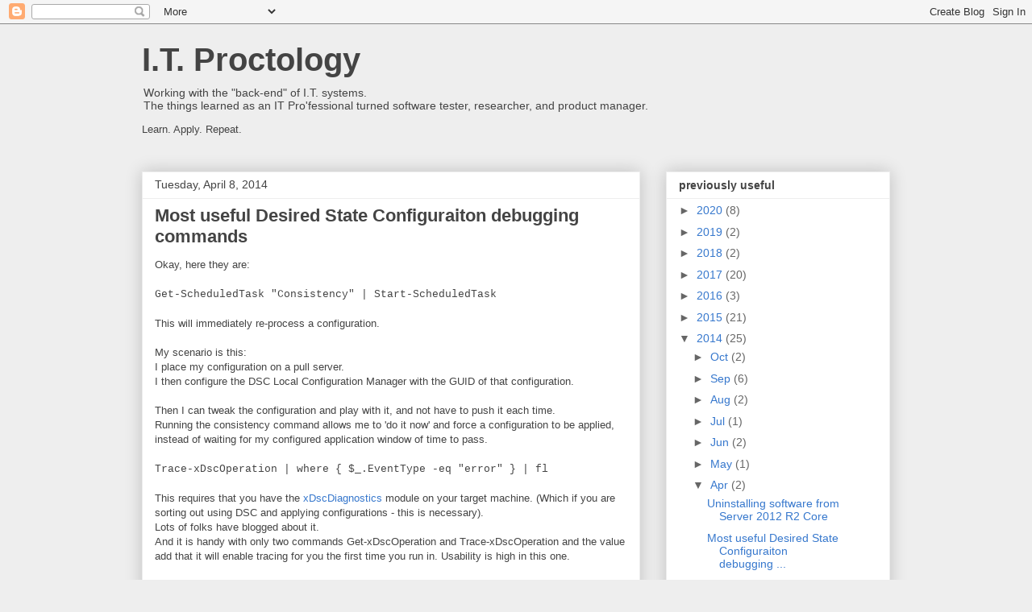

--- FILE ---
content_type: text/html; charset=UTF-8
request_url: https://itproctology.blogspot.com/2014/04/most-useful-desired-state-configuraiton.html
body_size: 16302
content:
<!DOCTYPE html>
<html class='v2' dir='ltr' lang='en'>
<head>
<link href='https://www.blogger.com/static/v1/widgets/335934321-css_bundle_v2.css' rel='stylesheet' type='text/css'/>
<meta content='width=1100' name='viewport'/>
<meta content='text/html; charset=UTF-8' http-equiv='Content-Type'/>
<meta content='blogger' name='generator'/>
<link href='https://itproctology.blogspot.com/favicon.ico' rel='icon' type='image/x-icon'/>
<link href='https://itproctology.blogspot.com/2014/04/most-useful-desired-state-configuraiton.html' rel='canonical'/>
<link rel="alternate" type="application/atom+xml" title="I.T. Proctology - Atom" href="https://itproctology.blogspot.com/feeds/posts/default" />
<link rel="alternate" type="application/rss+xml" title="I.T. Proctology - RSS" href="https://itproctology.blogspot.com/feeds/posts/default?alt=rss" />
<link rel="service.post" type="application/atom+xml" title="I.T. Proctology - Atom" href="https://www.blogger.com/feeds/6230024559279811901/posts/default" />

<link rel="alternate" type="application/atom+xml" title="I.T. Proctology - Atom" href="https://itproctology.blogspot.com/feeds/790068065429295312/comments/default" />
<!--Can't find substitution for tag [blog.ieCssRetrofitLinks]-->
<link href='https://blogger.googleusercontent.com/img/b/R29vZ2xl/AVvXsEiY673VONg9XHuHRlVfRtNn688qleUgERHpDKFJMuLZdDaT2vx0vwd22zaJfSjc44XqJhVdZLxtXjK0WnNtwumSiIM4UT9kQYDycR555t6MeJEZkDjL9NBjMFXEtxUo42GqlutI4hxx81l9/s1600/Get-xDscOperation.PNG' rel='image_src'/>
<meta content='https://itproctology.blogspot.com/2014/04/most-useful-desired-state-configuraiton.html' property='og:url'/>
<meta content='Most useful Desired State Configuraiton debugging commands' property='og:title'/>
<meta content='Okay, here they are:   Get-ScheduledTask &quot;Consistency&quot; | Start-ScheduledTask    This will immediately re-process a configuration.   My scena...' property='og:description'/>
<meta content='https://blogger.googleusercontent.com/img/b/R29vZ2xl/AVvXsEiY673VONg9XHuHRlVfRtNn688qleUgERHpDKFJMuLZdDaT2vx0vwd22zaJfSjc44XqJhVdZLxtXjK0WnNtwumSiIM4UT9kQYDycR555t6MeJEZkDjL9NBjMFXEtxUo42GqlutI4hxx81l9/w1200-h630-p-k-no-nu/Get-xDscOperation.PNG' property='og:image'/>
<title>I.T. Proctology: Most useful Desired State Configuraiton debugging commands</title>
<style id='page-skin-1' type='text/css'><!--
/*
-----------------------------------------------
Blogger Template Style
Name:     Awesome Inc.
Designer: Tina Chen
URL:      tinachen.org
----------------------------------------------- */
/* Content
----------------------------------------------- */
body {
font: normal normal 13px Arial, Tahoma, Helvetica, FreeSans, sans-serif;
color: #444444;
background: #eeeeee none repeat scroll top left;
}
html body .content-outer {
min-width: 0;
max-width: 100%;
width: 100%;
}
a:link {
text-decoration: none;
color: #3778cd;
}
a:visited {
text-decoration: none;
color: #4d469c;
}
a:hover {
text-decoration: underline;
color: #3778cd;
}
.body-fauxcolumn-outer .cap-top {
position: absolute;
z-index: 1;
height: 276px;
width: 100%;
background: transparent none repeat-x scroll top left;
_background-image: none;
}
/* Columns
----------------------------------------------- */
.content-inner {
padding: 0;
}
.header-inner .section {
margin: 0 16px;
}
.tabs-inner .section {
margin: 0 16px;
}
.main-inner {
padding-top: 30px;
}
.main-inner .column-center-inner,
.main-inner .column-left-inner,
.main-inner .column-right-inner {
padding: 0 5px;
}
*+html body .main-inner .column-center-inner {
margin-top: -30px;
}
#layout .main-inner .column-center-inner {
margin-top: 0;
}
/* Header
----------------------------------------------- */
.header-outer {
margin: 0 0 0 0;
background: transparent none repeat scroll 0 0;
}
.Header h1 {
font: normal bold 40px Arial, Tahoma, Helvetica, FreeSans, sans-serif;
color: #444444;
text-shadow: 0 0 -1px #000000;
}
.Header h1 a {
color: #444444;
}
.Header .description {
font: normal normal 14px Arial, Tahoma, Helvetica, FreeSans, sans-serif;
color: #444444;
}
.header-inner .Header .titlewrapper,
.header-inner .Header .descriptionwrapper {
padding-left: 0;
padding-right: 0;
margin-bottom: 0;
}
.header-inner .Header .titlewrapper {
padding-top: 22px;
}
/* Tabs
----------------------------------------------- */
.tabs-outer {
overflow: hidden;
position: relative;
background: #eeeeee url(https://resources.blogblog.com/blogblog/data/1kt/awesomeinc/tabs_gradient_light.png) repeat scroll 0 0;
}
#layout .tabs-outer {
overflow: visible;
}
.tabs-cap-top, .tabs-cap-bottom {
position: absolute;
width: 100%;
border-top: 1px solid #999999;
}
.tabs-cap-bottom {
bottom: 0;
}
.tabs-inner .widget li a {
display: inline-block;
margin: 0;
padding: .6em 1.5em;
font: normal bold 14px Arial, Tahoma, Helvetica, FreeSans, sans-serif;
color: #444444;
border-top: 1px solid #999999;
border-bottom: 1px solid #999999;
border-left: 1px solid #999999;
height: 16px;
line-height: 16px;
}
.tabs-inner .widget li:last-child a {
border-right: 1px solid #999999;
}
.tabs-inner .widget li.selected a, .tabs-inner .widget li a:hover {
background: #666666 url(https://resources.blogblog.com/blogblog/data/1kt/awesomeinc/tabs_gradient_light.png) repeat-x scroll 0 -100px;
color: #ffffff;
}
/* Headings
----------------------------------------------- */
h2 {
font: normal bold 14px Arial, Tahoma, Helvetica, FreeSans, sans-serif;
color: #444444;
}
/* Widgets
----------------------------------------------- */
.main-inner .section {
margin: 0 27px;
padding: 0;
}
.main-inner .column-left-outer,
.main-inner .column-right-outer {
margin-top: 0;
}
#layout .main-inner .column-left-outer,
#layout .main-inner .column-right-outer {
margin-top: 0;
}
.main-inner .column-left-inner,
.main-inner .column-right-inner {
background: transparent none repeat 0 0;
-moz-box-shadow: 0 0 0 rgba(0, 0, 0, .2);
-webkit-box-shadow: 0 0 0 rgba(0, 0, 0, .2);
-goog-ms-box-shadow: 0 0 0 rgba(0, 0, 0, .2);
box-shadow: 0 0 0 rgba(0, 0, 0, .2);
-moz-border-radius: 0;
-webkit-border-radius: 0;
-goog-ms-border-radius: 0;
border-radius: 0;
}
#layout .main-inner .column-left-inner,
#layout .main-inner .column-right-inner {
margin-top: 0;
}
.sidebar .widget {
font: normal normal 14px Arial, Tahoma, Helvetica, FreeSans, sans-serif;
color: #444444;
}
.sidebar .widget a:link {
color: #3778cd;
}
.sidebar .widget a:visited {
color: #4d469c;
}
.sidebar .widget a:hover {
color: #3778cd;
}
.sidebar .widget h2 {
text-shadow: 0 0 -1px #000000;
}
.main-inner .widget {
background-color: #ffffff;
border: 1px solid #eeeeee;
padding: 0 15px 15px;
margin: 20px -16px;
-moz-box-shadow: 0 0 20px rgba(0, 0, 0, .2);
-webkit-box-shadow: 0 0 20px rgba(0, 0, 0, .2);
-goog-ms-box-shadow: 0 0 20px rgba(0, 0, 0, .2);
box-shadow: 0 0 20px rgba(0, 0, 0, .2);
-moz-border-radius: 0;
-webkit-border-radius: 0;
-goog-ms-border-radius: 0;
border-radius: 0;
}
.main-inner .widget h2 {
margin: 0 -15px;
padding: .6em 15px .5em;
border-bottom: 1px solid transparent;
}
.footer-inner .widget h2 {
padding: 0 0 .4em;
border-bottom: 1px solid transparent;
}
.main-inner .widget h2 + div, .footer-inner .widget h2 + div {
border-top: 1px solid #eeeeee;
padding-top: 8px;
}
.main-inner .widget .widget-content {
margin: 0 -15px;
padding: 7px 15px 0;
}
.main-inner .widget ul, .main-inner .widget #ArchiveList ul.flat {
margin: -8px -15px 0;
padding: 0;
list-style: none;
}
.main-inner .widget #ArchiveList {
margin: -8px 0 0;
}
.main-inner .widget ul li, .main-inner .widget #ArchiveList ul.flat li {
padding: .5em 15px;
text-indent: 0;
color: #666666;
border-top: 1px solid #eeeeee;
border-bottom: 1px solid transparent;
}
.main-inner .widget #ArchiveList ul li {
padding-top: .25em;
padding-bottom: .25em;
}
.main-inner .widget ul li:first-child, .main-inner .widget #ArchiveList ul.flat li:first-child {
border-top: none;
}
.main-inner .widget ul li:last-child, .main-inner .widget #ArchiveList ul.flat li:last-child {
border-bottom: none;
}
.post-body {
position: relative;
}
.main-inner .widget .post-body ul {
padding: 0 2.5em;
margin: .5em 0;
list-style: disc;
}
.main-inner .widget .post-body ul li {
padding: 0.25em 0;
margin-bottom: .25em;
color: #444444;
border: none;
}
.footer-inner .widget ul {
padding: 0;
list-style: none;
}
.widget .zippy {
color: #666666;
}
/* Posts
----------------------------------------------- */
body .main-inner .Blog {
padding: 0;
margin-bottom: 1em;
background-color: transparent;
border: none;
-moz-box-shadow: 0 0 0 rgba(0, 0, 0, 0);
-webkit-box-shadow: 0 0 0 rgba(0, 0, 0, 0);
-goog-ms-box-shadow: 0 0 0 rgba(0, 0, 0, 0);
box-shadow: 0 0 0 rgba(0, 0, 0, 0);
}
.main-inner .section:last-child .Blog:last-child {
padding: 0;
margin-bottom: 1em;
}
.main-inner .widget h2.date-header {
margin: 0 -15px 1px;
padding: 0 0 0 0;
font: normal normal 14px Arial, Tahoma, Helvetica, FreeSans, sans-serif;
color: #444444;
background: transparent none no-repeat scroll top left;
border-top: 0 solid #eeeeee;
border-bottom: 1px solid transparent;
-moz-border-radius-topleft: 0;
-moz-border-radius-topright: 0;
-webkit-border-top-left-radius: 0;
-webkit-border-top-right-radius: 0;
border-top-left-radius: 0;
border-top-right-radius: 0;
position: static;
bottom: 100%;
right: 15px;
text-shadow: 0 0 -1px #000000;
}
.main-inner .widget h2.date-header span {
font: normal normal 14px Arial, Tahoma, Helvetica, FreeSans, sans-serif;
display: block;
padding: .5em 15px;
border-left: 0 solid #eeeeee;
border-right: 0 solid #eeeeee;
}
.date-outer {
position: relative;
margin: 30px 0 20px;
padding: 0 15px;
background-color: #ffffff;
border: 1px solid #eeeeee;
-moz-box-shadow: 0 0 20px rgba(0, 0, 0, .2);
-webkit-box-shadow: 0 0 20px rgba(0, 0, 0, .2);
-goog-ms-box-shadow: 0 0 20px rgba(0, 0, 0, .2);
box-shadow: 0 0 20px rgba(0, 0, 0, .2);
-moz-border-radius: 0;
-webkit-border-radius: 0;
-goog-ms-border-radius: 0;
border-radius: 0;
}
.date-outer:first-child {
margin-top: 0;
}
.date-outer:last-child {
margin-bottom: 20px;
-moz-border-radius-bottomleft: 0;
-moz-border-radius-bottomright: 0;
-webkit-border-bottom-left-radius: 0;
-webkit-border-bottom-right-radius: 0;
-goog-ms-border-bottom-left-radius: 0;
-goog-ms-border-bottom-right-radius: 0;
border-bottom-left-radius: 0;
border-bottom-right-radius: 0;
}
.date-posts {
margin: 0 -15px;
padding: 0 15px;
clear: both;
}
.post-outer, .inline-ad {
border-top: 1px solid #eeeeee;
margin: 0 -15px;
padding: 15px 15px;
}
.post-outer {
padding-bottom: 10px;
}
.post-outer:first-child {
padding-top: 0;
border-top: none;
}
.post-outer:last-child, .inline-ad:last-child {
border-bottom: none;
}
.post-body {
position: relative;
}
.post-body img {
padding: 8px;
background: transparent;
border: 1px solid transparent;
-moz-box-shadow: 0 0 0 rgba(0, 0, 0, .2);
-webkit-box-shadow: 0 0 0 rgba(0, 0, 0, .2);
box-shadow: 0 0 0 rgba(0, 0, 0, .2);
-moz-border-radius: 0;
-webkit-border-radius: 0;
border-radius: 0;
}
h3.post-title, h4 {
font: normal bold 22px Arial, Tahoma, Helvetica, FreeSans, sans-serif;
color: #444444;
}
h3.post-title a {
font: normal bold 22px Arial, Tahoma, Helvetica, FreeSans, sans-serif;
color: #444444;
}
h3.post-title a:hover {
color: #3778cd;
text-decoration: underline;
}
.post-header {
margin: 0 0 1em;
}
.post-body {
line-height: 1.4;
}
.post-outer h2 {
color: #444444;
}
.post-footer {
margin: 1.5em 0 0;
}
#blog-pager {
padding: 15px;
font-size: 120%;
background-color: #ffffff;
border: 1px solid #eeeeee;
-moz-box-shadow: 0 0 20px rgba(0, 0, 0, .2);
-webkit-box-shadow: 0 0 20px rgba(0, 0, 0, .2);
-goog-ms-box-shadow: 0 0 20px rgba(0, 0, 0, .2);
box-shadow: 0 0 20px rgba(0, 0, 0, .2);
-moz-border-radius: 0;
-webkit-border-radius: 0;
-goog-ms-border-radius: 0;
border-radius: 0;
-moz-border-radius-topleft: 0;
-moz-border-radius-topright: 0;
-webkit-border-top-left-radius: 0;
-webkit-border-top-right-radius: 0;
-goog-ms-border-top-left-radius: 0;
-goog-ms-border-top-right-radius: 0;
border-top-left-radius: 0;
border-top-right-radius-topright: 0;
margin-top: 1em;
}
.blog-feeds, .post-feeds {
margin: 1em 0;
text-align: center;
color: #444444;
}
.blog-feeds a, .post-feeds a {
color: #3778cd;
}
.blog-feeds a:visited, .post-feeds a:visited {
color: #4d469c;
}
.blog-feeds a:hover, .post-feeds a:hover {
color: #3778cd;
}
.post-outer .comments {
margin-top: 2em;
}
/* Comments
----------------------------------------------- */
.comments .comments-content .icon.blog-author {
background-repeat: no-repeat;
background-image: url([data-uri]);
}
.comments .comments-content .loadmore a {
border-top: 1px solid #999999;
border-bottom: 1px solid #999999;
}
.comments .continue {
border-top: 2px solid #999999;
}
/* Footer
----------------------------------------------- */
.footer-outer {
margin: -20px 0 -1px;
padding: 20px 0 0;
color: #444444;
overflow: hidden;
}
.footer-fauxborder-left {
border-top: 1px solid #eeeeee;
background: #ffffff none repeat scroll 0 0;
-moz-box-shadow: 0 0 20px rgba(0, 0, 0, .2);
-webkit-box-shadow: 0 0 20px rgba(0, 0, 0, .2);
-goog-ms-box-shadow: 0 0 20px rgba(0, 0, 0, .2);
box-shadow: 0 0 20px rgba(0, 0, 0, .2);
margin: 0 -20px;
}
/* Mobile
----------------------------------------------- */
body.mobile {
background-size: auto;
}
.mobile .body-fauxcolumn-outer {
background: transparent none repeat scroll top left;
}
*+html body.mobile .main-inner .column-center-inner {
margin-top: 0;
}
.mobile .main-inner .widget {
padding: 0 0 15px;
}
.mobile .main-inner .widget h2 + div,
.mobile .footer-inner .widget h2 + div {
border-top: none;
padding-top: 0;
}
.mobile .footer-inner .widget h2 {
padding: 0.5em 0;
border-bottom: none;
}
.mobile .main-inner .widget .widget-content {
margin: 0;
padding: 7px 0 0;
}
.mobile .main-inner .widget ul,
.mobile .main-inner .widget #ArchiveList ul.flat {
margin: 0 -15px 0;
}
.mobile .main-inner .widget h2.date-header {
right: 0;
}
.mobile .date-header span {
padding: 0.4em 0;
}
.mobile .date-outer:first-child {
margin-bottom: 0;
border: 1px solid #eeeeee;
-moz-border-radius-topleft: 0;
-moz-border-radius-topright: 0;
-webkit-border-top-left-radius: 0;
-webkit-border-top-right-radius: 0;
-goog-ms-border-top-left-radius: 0;
-goog-ms-border-top-right-radius: 0;
border-top-left-radius: 0;
border-top-right-radius: 0;
}
.mobile .date-outer {
border-color: #eeeeee;
border-width: 0 1px 1px;
}
.mobile .date-outer:last-child {
margin-bottom: 0;
}
.mobile .main-inner {
padding: 0;
}
.mobile .header-inner .section {
margin: 0;
}
.mobile .post-outer, .mobile .inline-ad {
padding: 5px 0;
}
.mobile .tabs-inner .section {
margin: 0 10px;
}
.mobile .main-inner .widget h2 {
margin: 0;
padding: 0;
}
.mobile .main-inner .widget h2.date-header span {
padding: 0;
}
.mobile .main-inner .widget .widget-content {
margin: 0;
padding: 7px 0 0;
}
.mobile #blog-pager {
border: 1px solid transparent;
background: #ffffff none repeat scroll 0 0;
}
.mobile .main-inner .column-left-inner,
.mobile .main-inner .column-right-inner {
background: transparent none repeat 0 0;
-moz-box-shadow: none;
-webkit-box-shadow: none;
-goog-ms-box-shadow: none;
box-shadow: none;
}
.mobile .date-posts {
margin: 0;
padding: 0;
}
.mobile .footer-fauxborder-left {
margin: 0;
border-top: inherit;
}
.mobile .main-inner .section:last-child .Blog:last-child {
margin-bottom: 0;
}
.mobile-index-contents {
color: #444444;
}
.mobile .mobile-link-button {
background: #3778cd url(https://resources.blogblog.com/blogblog/data/1kt/awesomeinc/tabs_gradient_light.png) repeat scroll 0 0;
}
.mobile-link-button a:link, .mobile-link-button a:visited {
color: #ffffff;
}
.mobile .tabs-inner .PageList .widget-content {
background: transparent;
border-top: 1px solid;
border-color: #999999;
color: #444444;
}
.mobile .tabs-inner .PageList .widget-content .pagelist-arrow {
border-left: 1px solid #999999;
}

--></style>
<style id='template-skin-1' type='text/css'><!--
body {
min-width: 960px;
}
.content-outer, .content-fauxcolumn-outer, .region-inner {
min-width: 960px;
max-width: 960px;
_width: 960px;
}
.main-inner .columns {
padding-left: 0;
padding-right: 310px;
}
.main-inner .fauxcolumn-center-outer {
left: 0;
right: 310px;
/* IE6 does not respect left and right together */
_width: expression(this.parentNode.offsetWidth -
parseInt("0") -
parseInt("310px") + 'px');
}
.main-inner .fauxcolumn-left-outer {
width: 0;
}
.main-inner .fauxcolumn-right-outer {
width: 310px;
}
.main-inner .column-left-outer {
width: 0;
right: 100%;
margin-left: -0;
}
.main-inner .column-right-outer {
width: 310px;
margin-right: -310px;
}
#layout {
min-width: 0;
}
#layout .content-outer {
min-width: 0;
width: 800px;
}
#layout .region-inner {
min-width: 0;
width: auto;
}
body#layout div.add_widget {
padding: 8px;
}
body#layout div.add_widget a {
margin-left: 32px;
}
--></style>
<script type='text/javascript'>
        (function(i,s,o,g,r,a,m){i['GoogleAnalyticsObject']=r;i[r]=i[r]||function(){
        (i[r].q=i[r].q||[]).push(arguments)},i[r].l=1*new Date();a=s.createElement(o),
        m=s.getElementsByTagName(o)[0];a.async=1;a.src=g;m.parentNode.insertBefore(a,m)
        })(window,document,'script','https://www.google-analytics.com/analytics.js','ga');
        ga('create', 'UA-15928999-1', 'auto', 'blogger');
        ga('blogger.send', 'pageview');
      </script>
<link href='https://www.blogger.com/dyn-css/authorization.css?targetBlogID=6230024559279811901&amp;zx=064f228e-22f5-46f3-86ad-0085699a3ead' media='none' onload='if(media!=&#39;all&#39;)media=&#39;all&#39;' rel='stylesheet'/><noscript><link href='https://www.blogger.com/dyn-css/authorization.css?targetBlogID=6230024559279811901&amp;zx=064f228e-22f5-46f3-86ad-0085699a3ead' rel='stylesheet'/></noscript>
<meta name='google-adsense-platform-account' content='ca-host-pub-1556223355139109'/>
<meta name='google-adsense-platform-domain' content='blogspot.com'/>

<!-- data-ad-client=ca-pub-5130700763638562 -->

</head>
<body class='loading variant-light'>
<div class='navbar section' id='navbar' name='Navbar'><div class='widget Navbar' data-version='1' id='Navbar1'><script type="text/javascript">
    function setAttributeOnload(object, attribute, val) {
      if(window.addEventListener) {
        window.addEventListener('load',
          function(){ object[attribute] = val; }, false);
      } else {
        window.attachEvent('onload', function(){ object[attribute] = val; });
      }
    }
  </script>
<div id="navbar-iframe-container"></div>
<script type="text/javascript" src="https://apis.google.com/js/platform.js"></script>
<script type="text/javascript">
      gapi.load("gapi.iframes:gapi.iframes.style.bubble", function() {
        if (gapi.iframes && gapi.iframes.getContext) {
          gapi.iframes.getContext().openChild({
              url: 'https://www.blogger.com/navbar/6230024559279811901?po\x3d790068065429295312\x26origin\x3dhttps://itproctology.blogspot.com',
              where: document.getElementById("navbar-iframe-container"),
              id: "navbar-iframe"
          });
        }
      });
    </script><script type="text/javascript">
(function() {
var script = document.createElement('script');
script.type = 'text/javascript';
script.src = '//pagead2.googlesyndication.com/pagead/js/google_top_exp.js';
var head = document.getElementsByTagName('head')[0];
if (head) {
head.appendChild(script);
}})();
</script>
</div></div>
<div class='body-fauxcolumns'>
<div class='fauxcolumn-outer body-fauxcolumn-outer'>
<div class='cap-top'>
<div class='cap-left'></div>
<div class='cap-right'></div>
</div>
<div class='fauxborder-left'>
<div class='fauxborder-right'></div>
<div class='fauxcolumn-inner'>
</div>
</div>
<div class='cap-bottom'>
<div class='cap-left'></div>
<div class='cap-right'></div>
</div>
</div>
</div>
<div class='content'>
<div class='content-fauxcolumns'>
<div class='fauxcolumn-outer content-fauxcolumn-outer'>
<div class='cap-top'>
<div class='cap-left'></div>
<div class='cap-right'></div>
</div>
<div class='fauxborder-left'>
<div class='fauxborder-right'></div>
<div class='fauxcolumn-inner'>
</div>
</div>
<div class='cap-bottom'>
<div class='cap-left'></div>
<div class='cap-right'></div>
</div>
</div>
</div>
<div class='content-outer'>
<div class='content-cap-top cap-top'>
<div class='cap-left'></div>
<div class='cap-right'></div>
</div>
<div class='fauxborder-left content-fauxborder-left'>
<div class='fauxborder-right content-fauxborder-right'></div>
<div class='content-inner'>
<header>
<div class='header-outer'>
<div class='header-cap-top cap-top'>
<div class='cap-left'></div>
<div class='cap-right'></div>
</div>
<div class='fauxborder-left header-fauxborder-left'>
<div class='fauxborder-right header-fauxborder-right'></div>
<div class='region-inner header-inner'>
<div class='header section' id='header' name='Header'><div class='widget Header' data-version='1' id='Header1'>
<div id='header-inner'>
<div class='titlewrapper'>
<h1 class='title'>
<a href='https://itproctology.blogspot.com/'>
I.T. Proctology
</a>
</h1>
</div>
<div class='descriptionwrapper'>
<p class='description'><span>Working with the "back-end" of I.T. systems.<br>The things learned as an IT Pro'fessional turned software tester, researcher, and product manager.<p>Learn. Apply. Repeat.</p></span></p>
</div>
</div>
</div></div>
</div>
</div>
<div class='header-cap-bottom cap-bottom'>
<div class='cap-left'></div>
<div class='cap-right'></div>
</div>
</div>
</header>
<div class='tabs-outer'>
<div class='tabs-cap-top cap-top'>
<div class='cap-left'></div>
<div class='cap-right'></div>
</div>
<div class='fauxborder-left tabs-fauxborder-left'>
<div class='fauxborder-right tabs-fauxborder-right'></div>
<div class='region-inner tabs-inner'>
<div class='tabs no-items section' id='crosscol' name='Cross-Column'></div>
<div class='tabs no-items section' id='crosscol-overflow' name='Cross-Column 2'></div>
</div>
</div>
<div class='tabs-cap-bottom cap-bottom'>
<div class='cap-left'></div>
<div class='cap-right'></div>
</div>
</div>
<div class='main-outer'>
<div class='main-cap-top cap-top'>
<div class='cap-left'></div>
<div class='cap-right'></div>
</div>
<div class='fauxborder-left main-fauxborder-left'>
<div class='fauxborder-right main-fauxborder-right'></div>
<div class='region-inner main-inner'>
<div class='columns fauxcolumns'>
<div class='fauxcolumn-outer fauxcolumn-center-outer'>
<div class='cap-top'>
<div class='cap-left'></div>
<div class='cap-right'></div>
</div>
<div class='fauxborder-left'>
<div class='fauxborder-right'></div>
<div class='fauxcolumn-inner'>
</div>
</div>
<div class='cap-bottom'>
<div class='cap-left'></div>
<div class='cap-right'></div>
</div>
</div>
<div class='fauxcolumn-outer fauxcolumn-left-outer'>
<div class='cap-top'>
<div class='cap-left'></div>
<div class='cap-right'></div>
</div>
<div class='fauxborder-left'>
<div class='fauxborder-right'></div>
<div class='fauxcolumn-inner'>
</div>
</div>
<div class='cap-bottom'>
<div class='cap-left'></div>
<div class='cap-right'></div>
</div>
</div>
<div class='fauxcolumn-outer fauxcolumn-right-outer'>
<div class='cap-top'>
<div class='cap-left'></div>
<div class='cap-right'></div>
</div>
<div class='fauxborder-left'>
<div class='fauxborder-right'></div>
<div class='fauxcolumn-inner'>
</div>
</div>
<div class='cap-bottom'>
<div class='cap-left'></div>
<div class='cap-right'></div>
</div>
</div>
<!-- corrects IE6 width calculation -->
<div class='columns-inner'>
<div class='column-center-outer'>
<div class='column-center-inner'>
<div class='main section' id='main' name='Main'><div class='widget Blog' data-version='1' id='Blog1'>
<div class='blog-posts hfeed'>

          <div class="date-outer">
        
<h2 class='date-header'><span>Tuesday, April 8, 2014</span></h2>

          <div class="date-posts">
        
<div class='post-outer'>
<div class='post hentry uncustomized-post-template' itemprop='blogPost' itemscope='itemscope' itemtype='http://schema.org/BlogPosting'>
<meta content='https://blogger.googleusercontent.com/img/b/R29vZ2xl/AVvXsEiY673VONg9XHuHRlVfRtNn688qleUgERHpDKFJMuLZdDaT2vx0vwd22zaJfSjc44XqJhVdZLxtXjK0WnNtwumSiIM4UT9kQYDycR555t6MeJEZkDjL9NBjMFXEtxUo42GqlutI4hxx81l9/s1600/Get-xDscOperation.PNG' itemprop='image_url'/>
<meta content='6230024559279811901' itemprop='blogId'/>
<meta content='790068065429295312' itemprop='postId'/>
<a name='790068065429295312'></a>
<h3 class='post-title entry-title' itemprop='name'>
Most useful Desired State Configuraiton debugging commands
</h3>
<div class='post-header'>
<div class='post-header-line-1'></div>
</div>
<div class='post-body entry-content' id='post-body-790068065429295312' itemprop='description articleBody'>
Okay, here they are:
<br />
<br />
<span style="font-family: &quot;Courier New&quot;, Courier, monospace;">Get-ScheduledTask "Consistency" | Start-ScheduledTask</span>
<br />
<br />
This will immediately re-process a configuration.
<br />
<br />
My scenario is this: <br />
I place my configuration on a pull server. <br />
I then configure the DSC Local Configuration Manager with the GUID of that configuration.<br />
<br />
Then I can tweak the configuration and play with it, and not have to push it each time.
<br />
Running the consistency command allows me to 'do it now' and force a configuration to be applied, instead of waiting for my configured application window of time to pass.
<br />
<br />
<span style="font-family: &quot;Courier New&quot;, Courier, monospace;">Trace-xDscOperation | where { $_.EventType -eq "error"  }  | fl</span>
<br />
<br />
This requires that you have the <a href="http://blogs.msdn.com/b/powershell/archive/2014/02/11/dsc-diagnostics-module-analyze-dsc-logs-instantly-now.aspx">xDscDiagnostics</a> module on your target machine.
(Which if you are sorting out using DSC and applying configurations - this is necessary).
<br />
Lots of folks have blogged about it. <br />
And it is handy with only two commands Get-xDscOperation and Trace-xDscOperation and the value add that it will enable tracing for you the first time you run in.  Usability is high in this one.
<br />
<br />
Get-xDscOperation shows the job list.
<br />
<br />
<span style="font-family: &quot;Courier New&quot;, Courier, monospace;">Get-xDscOperation</span>
<br />
<br />
<div class="separator" style="clear: both; text-align: center;">
<a href="https://blogger.googleusercontent.com/img/b/R29vZ2xl/AVvXsEiY673VONg9XHuHRlVfRtNn688qleUgERHpDKFJMuLZdDaT2vx0vwd22zaJfSjc44XqJhVdZLxtXjK0WnNtwumSiIM4UT9kQYDycR555t6MeJEZkDjL9NBjMFXEtxUo42GqlutI4hxx81l9/s1600/Get-xDscOperation.PNG" imageanchor="1" style="margin-left: 1em; margin-right: 1em;"><img border="0" height="86" src="https://blogger.googleusercontent.com/img/b/R29vZ2xl/AVvXsEiY673VONg9XHuHRlVfRtNn688qleUgERHpDKFJMuLZdDaT2vx0vwd22zaJfSjc44XqJhVdZLxtXjK0WnNtwumSiIM4UT9kQYDycR555t6MeJEZkDjL9NBjMFXEtxUo42GqlutI4hxx81l9/s1600/Get-xDscOperation.PNG" width="400" /></a></div>
<br />
This error you will always see the first time you apply a configuration.
<br />
<br />
If you want to know if DSC is chugging along and doing its thing you have to check the status of the consistency job:
<br />
<br />
<span style="font-family: &quot;Courier New&quot;, Courier, monospace; font-size: x-small;">Get-ScheduledTask "Consistency"
</span><br />
<span style="font-family: &quot;Courier New&quot;, Courier, monospace; font-size: x-small;"></span><br />
<span style="font-family: &quot;Courier New&quot;, Courier, monospace; font-size: x-small;">
TaskPath&nbsp;&nbsp;&nbsp;&nbsp;&nbsp;&nbsp;&nbsp;&nbsp;&nbsp;&nbsp;&nbsp;&nbsp;&nbsp;&nbsp;&nbsp;&nbsp;&nbsp;&nbsp;&nbsp;&nbsp;&nbsp;&nbsp;&nbsp;&nbsp;&nbsp;&nbsp;&nbsp;&nbsp;&nbsp;&nbsp;&nbsp;&nbsp;&nbsp;&nbsp;&nbsp;&nbsp;&nbsp;&nbsp;                                       TaskName&nbsp;&nbsp;&nbsp;                          State</span><br />
<span style="font-family: &quot;Courier New&quot;, Courier, monospace; font-size: x-small;">
--------&nbsp;&nbsp;&nbsp;&nbsp;&nbsp;&nbsp;&nbsp;&nbsp;&nbsp;&nbsp;&nbsp;&nbsp;&nbsp;&nbsp;&nbsp;&nbsp;&nbsp;&nbsp;&nbsp;&nbsp;&nbsp;&nbsp;&nbsp;&nbsp;&nbsp;&nbsp;&nbsp;&nbsp;&nbsp;&nbsp;&nbsp;&nbsp;&nbsp;&nbsp;&nbsp;&nbsp; &nbsp;                                      --------&nbsp; &nbsp;                         -----
</span><br />
<span style="font-family: &quot;Courier New&quot;, Courier, monospace; font-size: x-small;">\Microsoft\Windows\Desired State Configurat... Consistency&nbsp;Running</span>
<br />
<br />
Now, lets look at another failure to see the details.
<br />
<br />
<span style="font-family: &quot;Courier New&quot;, Courier, monospace;">Trace-xDscOperation | where { $_.EventType -eq "error"  }  | fl</span>
<br />
<br />
<div class="separator" style="clear: both; text-align: center;">
<a href="https://blogger.googleusercontent.com/img/b/R29vZ2xl/AVvXsEi1VO3pG5dRbtWnjVvZR0n06ICigAUUkvkm65pKm2wn89PUsh9PjjYxYKCE0PEFomgn85NfY-OV0XmfejNO8ZQdSvYdQLv8wqlpx3CY9bsCtIc9f4SOlnls6VraDeaQ_-ve8_kP_aqwLfvW/s1600/Dsc404.PNG" imageanchor="1" style="margin-left: 1em; margin-right: 1em;"><img border="0" height="68" src="https://blogger.googleusercontent.com/img/b/R29vZ2xl/AVvXsEi1VO3pG5dRbtWnjVvZR0n06ICigAUUkvkm65pKm2wn89PUsh9PjjYxYKCE0PEFomgn85NfY-OV0XmfejNO8ZQdSvYdQLv8wqlpx3CY9bsCtIc9f4SOlnls6VraDeaQ_-ve8_kP_aqwLfvW/s1600/Dsc404.PNG" width="400" /></a></div>
<br />
<br />
There is good detail in here, you just have to find it.
<br />
<br />
[Script]MediaDownload is one of my configuration items.  It is the Script Resource Provider (that is necessary context for the next)
<br />
<br />
The detail of the error is actually:<em> MSFT_ScriptResource failed to execute Set-TargetResource functionality with error message: Exception calling "DownloadFile" with "2" argument(s): "The remote server returned an error: (404) Not Found."</em> .
<br />
<br />
This tells me that the file I am attempting to download is missing (or my URI is wrong).
<br />
<br />
Another useful case for Trace-xDscConfiguration is right after you apply a configuration using Set-DscLocalConfigurationManager.<br />
<br />
When I do this I frequently find a comment that the task will be created pending a reboot.&nbsp; This indicates to me that DSC is going to do absolutely nothing until I reboot that machine.<br />
<br />
I thought I was going insane the first time nothing happened and I stumbled on this message - you don't see it if you use the -Verbose switch, only in the trace.
<div style='clear: both;'></div>
</div>
<div class='post-footer'>
<div class='post-footer-line post-footer-line-1'>
<span class='post-author vcard'>
Posted by
<span class='fn' itemprop='author' itemscope='itemscope' itemtype='http://schema.org/Person'>
<meta content='https://www.blogger.com/profile/09946552115562772058' itemprop='url'/>
<a class='g-profile' href='https://www.blogger.com/profile/09946552115562772058' rel='author' title='author profile'>
<span itemprop='name'>BrianEh</span>
</a>
</span>
</span>
<span class='post-timestamp'>
at
<meta content='https://itproctology.blogspot.com/2014/04/most-useful-desired-state-configuraiton.html' itemprop='url'/>
<a class='timestamp-link' href='https://itproctology.blogspot.com/2014/04/most-useful-desired-state-configuraiton.html' rel='bookmark' title='permanent link'><abbr class='published' itemprop='datePublished' title='2014-04-08T09:37:00-07:00'>9:37&#8239;AM</abbr></a>
</span>
<span class='post-comment-link'>
</span>
<span class='post-icons'>
<span class='item-action'>
<a href='https://www.blogger.com/email-post/6230024559279811901/790068065429295312' title='Email Post'>
<img alt='' class='icon-action' height='13' src='https://resources.blogblog.com/img/icon18_email.gif' width='18'/>
</a>
</span>
<span class='item-control blog-admin pid-1724193157'>
<a href='https://www.blogger.com/post-edit.g?blogID=6230024559279811901&postID=790068065429295312&from=pencil' title='Edit Post'>
<img alt='' class='icon-action' height='18' src='https://resources.blogblog.com/img/icon18_edit_allbkg.gif' width='18'/>
</a>
</span>
</span>
<div class='post-share-buttons goog-inline-block'>
<a class='goog-inline-block share-button sb-email' href='https://www.blogger.com/share-post.g?blogID=6230024559279811901&postID=790068065429295312&target=email' target='_blank' title='Email This'><span class='share-button-link-text'>Email This</span></a><a class='goog-inline-block share-button sb-blog' href='https://www.blogger.com/share-post.g?blogID=6230024559279811901&postID=790068065429295312&target=blog' onclick='window.open(this.href, "_blank", "height=270,width=475"); return false;' target='_blank' title='BlogThis!'><span class='share-button-link-text'>BlogThis!</span></a><a class='goog-inline-block share-button sb-twitter' href='https://www.blogger.com/share-post.g?blogID=6230024559279811901&postID=790068065429295312&target=twitter' target='_blank' title='Share to X'><span class='share-button-link-text'>Share to X</span></a><a class='goog-inline-block share-button sb-facebook' href='https://www.blogger.com/share-post.g?blogID=6230024559279811901&postID=790068065429295312&target=facebook' onclick='window.open(this.href, "_blank", "height=430,width=640"); return false;' target='_blank' title='Share to Facebook'><span class='share-button-link-text'>Share to Facebook</span></a><a class='goog-inline-block share-button sb-pinterest' href='https://www.blogger.com/share-post.g?blogID=6230024559279811901&postID=790068065429295312&target=pinterest' target='_blank' title='Share to Pinterest'><span class='share-button-link-text'>Share to Pinterest</span></a>
</div>
</div>
<div class='post-footer-line post-footer-line-2'>
<span class='post-labels'>
Labels:
<a href='https://itproctology.blogspot.com/search/label/Desired%20State%20Configuration' rel='tag'>Desired State Configuration</a>,
<a href='https://itproctology.blogspot.com/search/label/DSC' rel='tag'>DSC</a>,
<a href='https://itproctology.blogspot.com/search/label/PowerShell' rel='tag'>PowerShell</a>
</span>
</div>
<div class='post-footer-line post-footer-line-3'>
<span class='post-location'>
</span>
</div>
</div>
</div>
<div class='comments' id='comments'>
<a name='comments'></a>
<h4>No comments:</h4>
<div id='Blog1_comments-block-wrapper'>
<dl class='' id='comments-block'>
</dl>
</div>
<p class='comment-footer'>
<a href='https://www.blogger.com/comment/fullpage/post/6230024559279811901/790068065429295312' onclick=''>Post a Comment</a>
</p>
</div>
</div>
<div class='inline-ad'>
<script type="text/javascript"><!--
google_ad_client = "ca-pub-5130700763638562";
google_ad_host = "ca-host-pub-1556223355139109";
google_ad_host_channel = "L0007";
/* itproctology_main_Blog1_300x250_as */
google_ad_slot = "7221696869";
google_ad_width = 300;
google_ad_height = 250;
//-->
</script>
<script type="text/javascript"
src="//pagead2.googlesyndication.com/pagead/show_ads.js">
</script>
</div>

        </div></div>
      
</div>
<div class='blog-pager' id='blog-pager'>
<span id='blog-pager-newer-link'>
<a class='blog-pager-newer-link' href='https://itproctology.blogspot.com/2014/04/uninstalling-software-from-server-2012.html' id='Blog1_blog-pager-newer-link' title='Newer Post'>Newer Post</a>
</span>
<span id='blog-pager-older-link'>
<a class='blog-pager-older-link' href='https://itproctology.blogspot.com/2014/03/domain-join-credential-formatting-for.html' id='Blog1_blog-pager-older-link' title='Older Post'>Older Post</a>
</span>
<a class='home-link' href='https://itproctology.blogspot.com/'>Home</a>
</div>
<div class='clear'></div>
<div class='post-feeds'>
<div class='feed-links'>
Subscribe to:
<a class='feed-link' href='https://itproctology.blogspot.com/feeds/790068065429295312/comments/default' target='_blank' type='application/atom+xml'>Post Comments (Atom)</a>
</div>
</div>
</div></div>
</div>
</div>
<div class='column-left-outer'>
<div class='column-left-inner'>
<aside>
</aside>
</div>
</div>
<div class='column-right-outer'>
<div class='column-right-inner'>
<aside>
<div class='sidebar section' id='sidebar-right-1'><div class='widget BlogArchive' data-version='1' id='BlogArchive1'>
<h2>previously useful</h2>
<div class='widget-content'>
<div id='ArchiveList'>
<div id='BlogArchive1_ArchiveList'>
<ul class='hierarchy'>
<li class='archivedate collapsed'>
<a class='toggle' href='javascript:void(0)'>
<span class='zippy'>

        &#9658;&#160;
      
</span>
</a>
<a class='post-count-link' href='https://itproctology.blogspot.com/2020/'>
2020
</a>
<span class='post-count' dir='ltr'>(8)</span>
<ul class='hierarchy'>
<li class='archivedate collapsed'>
<a class='toggle' href='javascript:void(0)'>
<span class='zippy'>

        &#9658;&#160;
      
</span>
</a>
<a class='post-count-link' href='https://itproctology.blogspot.com/2020/05/'>
May
</a>
<span class='post-count' dir='ltr'>(4)</span>
</li>
</ul>
<ul class='hierarchy'>
<li class='archivedate collapsed'>
<a class='toggle' href='javascript:void(0)'>
<span class='zippy'>

        &#9658;&#160;
      
</span>
</a>
<a class='post-count-link' href='https://itproctology.blogspot.com/2020/04/'>
Apr
</a>
<span class='post-count' dir='ltr'>(4)</span>
</li>
</ul>
</li>
</ul>
<ul class='hierarchy'>
<li class='archivedate collapsed'>
<a class='toggle' href='javascript:void(0)'>
<span class='zippy'>

        &#9658;&#160;
      
</span>
</a>
<a class='post-count-link' href='https://itproctology.blogspot.com/2019/'>
2019
</a>
<span class='post-count' dir='ltr'>(2)</span>
<ul class='hierarchy'>
<li class='archivedate collapsed'>
<a class='toggle' href='javascript:void(0)'>
<span class='zippy'>

        &#9658;&#160;
      
</span>
</a>
<a class='post-count-link' href='https://itproctology.blogspot.com/2019/11/'>
Nov
</a>
<span class='post-count' dir='ltr'>(2)</span>
</li>
</ul>
</li>
</ul>
<ul class='hierarchy'>
<li class='archivedate collapsed'>
<a class='toggle' href='javascript:void(0)'>
<span class='zippy'>

        &#9658;&#160;
      
</span>
</a>
<a class='post-count-link' href='https://itproctology.blogspot.com/2018/'>
2018
</a>
<span class='post-count' dir='ltr'>(2)</span>
<ul class='hierarchy'>
<li class='archivedate collapsed'>
<a class='toggle' href='javascript:void(0)'>
<span class='zippy'>

        &#9658;&#160;
      
</span>
</a>
<a class='post-count-link' href='https://itproctology.blogspot.com/2018/05/'>
May
</a>
<span class='post-count' dir='ltr'>(1)</span>
</li>
</ul>
<ul class='hierarchy'>
<li class='archivedate collapsed'>
<a class='toggle' href='javascript:void(0)'>
<span class='zippy'>

        &#9658;&#160;
      
</span>
</a>
<a class='post-count-link' href='https://itproctology.blogspot.com/2018/01/'>
Jan
</a>
<span class='post-count' dir='ltr'>(1)</span>
</li>
</ul>
</li>
</ul>
<ul class='hierarchy'>
<li class='archivedate collapsed'>
<a class='toggle' href='javascript:void(0)'>
<span class='zippy'>

        &#9658;&#160;
      
</span>
</a>
<a class='post-count-link' href='https://itproctology.blogspot.com/2017/'>
2017
</a>
<span class='post-count' dir='ltr'>(20)</span>
<ul class='hierarchy'>
<li class='archivedate collapsed'>
<a class='toggle' href='javascript:void(0)'>
<span class='zippy'>

        &#9658;&#160;
      
</span>
</a>
<a class='post-count-link' href='https://itproctology.blogspot.com/2017/11/'>
Nov
</a>
<span class='post-count' dir='ltr'>(1)</span>
</li>
</ul>
<ul class='hierarchy'>
<li class='archivedate collapsed'>
<a class='toggle' href='javascript:void(0)'>
<span class='zippy'>

        &#9658;&#160;
      
</span>
</a>
<a class='post-count-link' href='https://itproctology.blogspot.com/2017/10/'>
Oct
</a>
<span class='post-count' dir='ltr'>(4)</span>
</li>
</ul>
<ul class='hierarchy'>
<li class='archivedate collapsed'>
<a class='toggle' href='javascript:void(0)'>
<span class='zippy'>

        &#9658;&#160;
      
</span>
</a>
<a class='post-count-link' href='https://itproctology.blogspot.com/2017/07/'>
Jul
</a>
<span class='post-count' dir='ltr'>(3)</span>
</li>
</ul>
<ul class='hierarchy'>
<li class='archivedate collapsed'>
<a class='toggle' href='javascript:void(0)'>
<span class='zippy'>

        &#9658;&#160;
      
</span>
</a>
<a class='post-count-link' href='https://itproctology.blogspot.com/2017/04/'>
Apr
</a>
<span class='post-count' dir='ltr'>(3)</span>
</li>
</ul>
<ul class='hierarchy'>
<li class='archivedate collapsed'>
<a class='toggle' href='javascript:void(0)'>
<span class='zippy'>

        &#9658;&#160;
      
</span>
</a>
<a class='post-count-link' href='https://itproctology.blogspot.com/2017/02/'>
Feb
</a>
<span class='post-count' dir='ltr'>(5)</span>
</li>
</ul>
<ul class='hierarchy'>
<li class='archivedate collapsed'>
<a class='toggle' href='javascript:void(0)'>
<span class='zippy'>

        &#9658;&#160;
      
</span>
</a>
<a class='post-count-link' href='https://itproctology.blogspot.com/2017/01/'>
Jan
</a>
<span class='post-count' dir='ltr'>(4)</span>
</li>
</ul>
</li>
</ul>
<ul class='hierarchy'>
<li class='archivedate collapsed'>
<a class='toggle' href='javascript:void(0)'>
<span class='zippy'>

        &#9658;&#160;
      
</span>
</a>
<a class='post-count-link' href='https://itproctology.blogspot.com/2016/'>
2016
</a>
<span class='post-count' dir='ltr'>(3)</span>
<ul class='hierarchy'>
<li class='archivedate collapsed'>
<a class='toggle' href='javascript:void(0)'>
<span class='zippy'>

        &#9658;&#160;
      
</span>
</a>
<a class='post-count-link' href='https://itproctology.blogspot.com/2016/05/'>
May
</a>
<span class='post-count' dir='ltr'>(1)</span>
</li>
</ul>
<ul class='hierarchy'>
<li class='archivedate collapsed'>
<a class='toggle' href='javascript:void(0)'>
<span class='zippy'>

        &#9658;&#160;
      
</span>
</a>
<a class='post-count-link' href='https://itproctology.blogspot.com/2016/03/'>
Mar
</a>
<span class='post-count' dir='ltr'>(2)</span>
</li>
</ul>
</li>
</ul>
<ul class='hierarchy'>
<li class='archivedate collapsed'>
<a class='toggle' href='javascript:void(0)'>
<span class='zippy'>

        &#9658;&#160;
      
</span>
</a>
<a class='post-count-link' href='https://itproctology.blogspot.com/2015/'>
2015
</a>
<span class='post-count' dir='ltr'>(21)</span>
<ul class='hierarchy'>
<li class='archivedate collapsed'>
<a class='toggle' href='javascript:void(0)'>
<span class='zippy'>

        &#9658;&#160;
      
</span>
</a>
<a class='post-count-link' href='https://itproctology.blogspot.com/2015/12/'>
Dec
</a>
<span class='post-count' dir='ltr'>(1)</span>
</li>
</ul>
<ul class='hierarchy'>
<li class='archivedate collapsed'>
<a class='toggle' href='javascript:void(0)'>
<span class='zippy'>

        &#9658;&#160;
      
</span>
</a>
<a class='post-count-link' href='https://itproctology.blogspot.com/2015/09/'>
Sep
</a>
<span class='post-count' dir='ltr'>(1)</span>
</li>
</ul>
<ul class='hierarchy'>
<li class='archivedate collapsed'>
<a class='toggle' href='javascript:void(0)'>
<span class='zippy'>

        &#9658;&#160;
      
</span>
</a>
<a class='post-count-link' href='https://itproctology.blogspot.com/2015/08/'>
Aug
</a>
<span class='post-count' dir='ltr'>(1)</span>
</li>
</ul>
<ul class='hierarchy'>
<li class='archivedate collapsed'>
<a class='toggle' href='javascript:void(0)'>
<span class='zippy'>

        &#9658;&#160;
      
</span>
</a>
<a class='post-count-link' href='https://itproctology.blogspot.com/2015/07/'>
Jul
</a>
<span class='post-count' dir='ltr'>(5)</span>
</li>
</ul>
<ul class='hierarchy'>
<li class='archivedate collapsed'>
<a class='toggle' href='javascript:void(0)'>
<span class='zippy'>

        &#9658;&#160;
      
</span>
</a>
<a class='post-count-link' href='https://itproctology.blogspot.com/2015/06/'>
Jun
</a>
<span class='post-count' dir='ltr'>(1)</span>
</li>
</ul>
<ul class='hierarchy'>
<li class='archivedate collapsed'>
<a class='toggle' href='javascript:void(0)'>
<span class='zippy'>

        &#9658;&#160;
      
</span>
</a>
<a class='post-count-link' href='https://itproctology.blogspot.com/2015/05/'>
May
</a>
<span class='post-count' dir='ltr'>(1)</span>
</li>
</ul>
<ul class='hierarchy'>
<li class='archivedate collapsed'>
<a class='toggle' href='javascript:void(0)'>
<span class='zippy'>

        &#9658;&#160;
      
</span>
</a>
<a class='post-count-link' href='https://itproctology.blogspot.com/2015/04/'>
Apr
</a>
<span class='post-count' dir='ltr'>(4)</span>
</li>
</ul>
<ul class='hierarchy'>
<li class='archivedate collapsed'>
<a class='toggle' href='javascript:void(0)'>
<span class='zippy'>

        &#9658;&#160;
      
</span>
</a>
<a class='post-count-link' href='https://itproctology.blogspot.com/2015/03/'>
Mar
</a>
<span class='post-count' dir='ltr'>(2)</span>
</li>
</ul>
<ul class='hierarchy'>
<li class='archivedate collapsed'>
<a class='toggle' href='javascript:void(0)'>
<span class='zippy'>

        &#9658;&#160;
      
</span>
</a>
<a class='post-count-link' href='https://itproctology.blogspot.com/2015/02/'>
Feb
</a>
<span class='post-count' dir='ltr'>(5)</span>
</li>
</ul>
</li>
</ul>
<ul class='hierarchy'>
<li class='archivedate expanded'>
<a class='toggle' href='javascript:void(0)'>
<span class='zippy toggle-open'>

        &#9660;&#160;
      
</span>
</a>
<a class='post-count-link' href='https://itproctology.blogspot.com/2014/'>
2014
</a>
<span class='post-count' dir='ltr'>(25)</span>
<ul class='hierarchy'>
<li class='archivedate collapsed'>
<a class='toggle' href='javascript:void(0)'>
<span class='zippy'>

        &#9658;&#160;
      
</span>
</a>
<a class='post-count-link' href='https://itproctology.blogspot.com/2014/10/'>
Oct
</a>
<span class='post-count' dir='ltr'>(2)</span>
</li>
</ul>
<ul class='hierarchy'>
<li class='archivedate collapsed'>
<a class='toggle' href='javascript:void(0)'>
<span class='zippy'>

        &#9658;&#160;
      
</span>
</a>
<a class='post-count-link' href='https://itproctology.blogspot.com/2014/09/'>
Sep
</a>
<span class='post-count' dir='ltr'>(6)</span>
</li>
</ul>
<ul class='hierarchy'>
<li class='archivedate collapsed'>
<a class='toggle' href='javascript:void(0)'>
<span class='zippy'>

        &#9658;&#160;
      
</span>
</a>
<a class='post-count-link' href='https://itproctology.blogspot.com/2014/08/'>
Aug
</a>
<span class='post-count' dir='ltr'>(2)</span>
</li>
</ul>
<ul class='hierarchy'>
<li class='archivedate collapsed'>
<a class='toggle' href='javascript:void(0)'>
<span class='zippy'>

        &#9658;&#160;
      
</span>
</a>
<a class='post-count-link' href='https://itproctology.blogspot.com/2014/07/'>
Jul
</a>
<span class='post-count' dir='ltr'>(1)</span>
</li>
</ul>
<ul class='hierarchy'>
<li class='archivedate collapsed'>
<a class='toggle' href='javascript:void(0)'>
<span class='zippy'>

        &#9658;&#160;
      
</span>
</a>
<a class='post-count-link' href='https://itproctology.blogspot.com/2014/06/'>
Jun
</a>
<span class='post-count' dir='ltr'>(2)</span>
</li>
</ul>
<ul class='hierarchy'>
<li class='archivedate collapsed'>
<a class='toggle' href='javascript:void(0)'>
<span class='zippy'>

        &#9658;&#160;
      
</span>
</a>
<a class='post-count-link' href='https://itproctology.blogspot.com/2014/05/'>
May
</a>
<span class='post-count' dir='ltr'>(1)</span>
</li>
</ul>
<ul class='hierarchy'>
<li class='archivedate expanded'>
<a class='toggle' href='javascript:void(0)'>
<span class='zippy toggle-open'>

        &#9660;&#160;
      
</span>
</a>
<a class='post-count-link' href='https://itproctology.blogspot.com/2014/04/'>
Apr
</a>
<span class='post-count' dir='ltr'>(2)</span>
<ul class='posts'>
<li><a href='https://itproctology.blogspot.com/2014/04/uninstalling-software-from-server-2012.html'>Uninstalling software from Server 2012 R2 Core</a></li>
<li><a href='https://itproctology.blogspot.com/2014/04/most-useful-desired-state-configuraiton.html'>Most useful Desired State Configuraiton debugging ...</a></li>
</ul>
</li>
</ul>
<ul class='hierarchy'>
<li class='archivedate collapsed'>
<a class='toggle' href='javascript:void(0)'>
<span class='zippy'>

        &#9658;&#160;
      
</span>
</a>
<a class='post-count-link' href='https://itproctology.blogspot.com/2014/03/'>
Mar
</a>
<span class='post-count' dir='ltr'>(6)</span>
</li>
</ul>
<ul class='hierarchy'>
<li class='archivedate collapsed'>
<a class='toggle' href='javascript:void(0)'>
<span class='zippy'>

        &#9658;&#160;
      
</span>
</a>
<a class='post-count-link' href='https://itproctology.blogspot.com/2014/02/'>
Feb
</a>
<span class='post-count' dir='ltr'>(2)</span>
</li>
</ul>
<ul class='hierarchy'>
<li class='archivedate collapsed'>
<a class='toggle' href='javascript:void(0)'>
<span class='zippy'>

        &#9658;&#160;
      
</span>
</a>
<a class='post-count-link' href='https://itproctology.blogspot.com/2014/01/'>
Jan
</a>
<span class='post-count' dir='ltr'>(1)</span>
</li>
</ul>
</li>
</ul>
<ul class='hierarchy'>
<li class='archivedate collapsed'>
<a class='toggle' href='javascript:void(0)'>
<span class='zippy'>

        &#9658;&#160;
      
</span>
</a>
<a class='post-count-link' href='https://itproctology.blogspot.com/2013/'>
2013
</a>
<span class='post-count' dir='ltr'>(29)</span>
<ul class='hierarchy'>
<li class='archivedate collapsed'>
<a class='toggle' href='javascript:void(0)'>
<span class='zippy'>

        &#9658;&#160;
      
</span>
</a>
<a class='post-count-link' href='https://itproctology.blogspot.com/2013/11/'>
Nov
</a>
<span class='post-count' dir='ltr'>(1)</span>
</li>
</ul>
<ul class='hierarchy'>
<li class='archivedate collapsed'>
<a class='toggle' href='javascript:void(0)'>
<span class='zippy'>

        &#9658;&#160;
      
</span>
</a>
<a class='post-count-link' href='https://itproctology.blogspot.com/2013/10/'>
Oct
</a>
<span class='post-count' dir='ltr'>(4)</span>
</li>
</ul>
<ul class='hierarchy'>
<li class='archivedate collapsed'>
<a class='toggle' href='javascript:void(0)'>
<span class='zippy'>

        &#9658;&#160;
      
</span>
</a>
<a class='post-count-link' href='https://itproctology.blogspot.com/2013/09/'>
Sep
</a>
<span class='post-count' dir='ltr'>(2)</span>
</li>
</ul>
<ul class='hierarchy'>
<li class='archivedate collapsed'>
<a class='toggle' href='javascript:void(0)'>
<span class='zippy'>

        &#9658;&#160;
      
</span>
</a>
<a class='post-count-link' href='https://itproctology.blogspot.com/2013/08/'>
Aug
</a>
<span class='post-count' dir='ltr'>(3)</span>
</li>
</ul>
<ul class='hierarchy'>
<li class='archivedate collapsed'>
<a class='toggle' href='javascript:void(0)'>
<span class='zippy'>

        &#9658;&#160;
      
</span>
</a>
<a class='post-count-link' href='https://itproctology.blogspot.com/2013/07/'>
Jul
</a>
<span class='post-count' dir='ltr'>(5)</span>
</li>
</ul>
<ul class='hierarchy'>
<li class='archivedate collapsed'>
<a class='toggle' href='javascript:void(0)'>
<span class='zippy'>

        &#9658;&#160;
      
</span>
</a>
<a class='post-count-link' href='https://itproctology.blogspot.com/2013/06/'>
Jun
</a>
<span class='post-count' dir='ltr'>(5)</span>
</li>
</ul>
<ul class='hierarchy'>
<li class='archivedate collapsed'>
<a class='toggle' href='javascript:void(0)'>
<span class='zippy'>

        &#9658;&#160;
      
</span>
</a>
<a class='post-count-link' href='https://itproctology.blogspot.com/2013/05/'>
May
</a>
<span class='post-count' dir='ltr'>(3)</span>
</li>
</ul>
<ul class='hierarchy'>
<li class='archivedate collapsed'>
<a class='toggle' href='javascript:void(0)'>
<span class='zippy'>

        &#9658;&#160;
      
</span>
</a>
<a class='post-count-link' href='https://itproctology.blogspot.com/2013/03/'>
Mar
</a>
<span class='post-count' dir='ltr'>(1)</span>
</li>
</ul>
<ul class='hierarchy'>
<li class='archivedate collapsed'>
<a class='toggle' href='javascript:void(0)'>
<span class='zippy'>

        &#9658;&#160;
      
</span>
</a>
<a class='post-count-link' href='https://itproctology.blogspot.com/2013/02/'>
Feb
</a>
<span class='post-count' dir='ltr'>(4)</span>
</li>
</ul>
<ul class='hierarchy'>
<li class='archivedate collapsed'>
<a class='toggle' href='javascript:void(0)'>
<span class='zippy'>

        &#9658;&#160;
      
</span>
</a>
<a class='post-count-link' href='https://itproctology.blogspot.com/2013/01/'>
Jan
</a>
<span class='post-count' dir='ltr'>(1)</span>
</li>
</ul>
</li>
</ul>
<ul class='hierarchy'>
<li class='archivedate collapsed'>
<a class='toggle' href='javascript:void(0)'>
<span class='zippy'>

        &#9658;&#160;
      
</span>
</a>
<a class='post-count-link' href='https://itproctology.blogspot.com/2012/'>
2012
</a>
<span class='post-count' dir='ltr'>(51)</span>
<ul class='hierarchy'>
<li class='archivedate collapsed'>
<a class='toggle' href='javascript:void(0)'>
<span class='zippy'>

        &#9658;&#160;
      
</span>
</a>
<a class='post-count-link' href='https://itproctology.blogspot.com/2012/12/'>
Dec
</a>
<span class='post-count' dir='ltr'>(4)</span>
</li>
</ul>
<ul class='hierarchy'>
<li class='archivedate collapsed'>
<a class='toggle' href='javascript:void(0)'>
<span class='zippy'>

        &#9658;&#160;
      
</span>
</a>
<a class='post-count-link' href='https://itproctology.blogspot.com/2012/11/'>
Nov
</a>
<span class='post-count' dir='ltr'>(1)</span>
</li>
</ul>
<ul class='hierarchy'>
<li class='archivedate collapsed'>
<a class='toggle' href='javascript:void(0)'>
<span class='zippy'>

        &#9658;&#160;
      
</span>
</a>
<a class='post-count-link' href='https://itproctology.blogspot.com/2012/10/'>
Oct
</a>
<span class='post-count' dir='ltr'>(1)</span>
</li>
</ul>
<ul class='hierarchy'>
<li class='archivedate collapsed'>
<a class='toggle' href='javascript:void(0)'>
<span class='zippy'>

        &#9658;&#160;
      
</span>
</a>
<a class='post-count-link' href='https://itproctology.blogspot.com/2012/09/'>
Sep
</a>
<span class='post-count' dir='ltr'>(4)</span>
</li>
</ul>
<ul class='hierarchy'>
<li class='archivedate collapsed'>
<a class='toggle' href='javascript:void(0)'>
<span class='zippy'>

        &#9658;&#160;
      
</span>
</a>
<a class='post-count-link' href='https://itproctology.blogspot.com/2012/08/'>
Aug
</a>
<span class='post-count' dir='ltr'>(3)</span>
</li>
</ul>
<ul class='hierarchy'>
<li class='archivedate collapsed'>
<a class='toggle' href='javascript:void(0)'>
<span class='zippy'>

        &#9658;&#160;
      
</span>
</a>
<a class='post-count-link' href='https://itproctology.blogspot.com/2012/07/'>
Jul
</a>
<span class='post-count' dir='ltr'>(8)</span>
</li>
</ul>
<ul class='hierarchy'>
<li class='archivedate collapsed'>
<a class='toggle' href='javascript:void(0)'>
<span class='zippy'>

        &#9658;&#160;
      
</span>
</a>
<a class='post-count-link' href='https://itproctology.blogspot.com/2012/06/'>
Jun
</a>
<span class='post-count' dir='ltr'>(3)</span>
</li>
</ul>
<ul class='hierarchy'>
<li class='archivedate collapsed'>
<a class='toggle' href='javascript:void(0)'>
<span class='zippy'>

        &#9658;&#160;
      
</span>
</a>
<a class='post-count-link' href='https://itproctology.blogspot.com/2012/05/'>
May
</a>
<span class='post-count' dir='ltr'>(6)</span>
</li>
</ul>
<ul class='hierarchy'>
<li class='archivedate collapsed'>
<a class='toggle' href='javascript:void(0)'>
<span class='zippy'>

        &#9658;&#160;
      
</span>
</a>
<a class='post-count-link' href='https://itproctology.blogspot.com/2012/04/'>
Apr
</a>
<span class='post-count' dir='ltr'>(3)</span>
</li>
</ul>
<ul class='hierarchy'>
<li class='archivedate collapsed'>
<a class='toggle' href='javascript:void(0)'>
<span class='zippy'>

        &#9658;&#160;
      
</span>
</a>
<a class='post-count-link' href='https://itproctology.blogspot.com/2012/03/'>
Mar
</a>
<span class='post-count' dir='ltr'>(11)</span>
</li>
</ul>
<ul class='hierarchy'>
<li class='archivedate collapsed'>
<a class='toggle' href='javascript:void(0)'>
<span class='zippy'>

        &#9658;&#160;
      
</span>
</a>
<a class='post-count-link' href='https://itproctology.blogspot.com/2012/02/'>
Feb
</a>
<span class='post-count' dir='ltr'>(4)</span>
</li>
</ul>
<ul class='hierarchy'>
<li class='archivedate collapsed'>
<a class='toggle' href='javascript:void(0)'>
<span class='zippy'>

        &#9658;&#160;
      
</span>
</a>
<a class='post-count-link' href='https://itproctology.blogspot.com/2012/01/'>
Jan
</a>
<span class='post-count' dir='ltr'>(3)</span>
</li>
</ul>
</li>
</ul>
<ul class='hierarchy'>
<li class='archivedate collapsed'>
<a class='toggle' href='javascript:void(0)'>
<span class='zippy'>

        &#9658;&#160;
      
</span>
</a>
<a class='post-count-link' href='https://itproctology.blogspot.com/2011/'>
2011
</a>
<span class='post-count' dir='ltr'>(56)</span>
<ul class='hierarchy'>
<li class='archivedate collapsed'>
<a class='toggle' href='javascript:void(0)'>
<span class='zippy'>

        &#9658;&#160;
      
</span>
</a>
<a class='post-count-link' href='https://itproctology.blogspot.com/2011/12/'>
Dec
</a>
<span class='post-count' dir='ltr'>(7)</span>
</li>
</ul>
<ul class='hierarchy'>
<li class='archivedate collapsed'>
<a class='toggle' href='javascript:void(0)'>
<span class='zippy'>

        &#9658;&#160;
      
</span>
</a>
<a class='post-count-link' href='https://itproctology.blogspot.com/2011/11/'>
Nov
</a>
<span class='post-count' dir='ltr'>(6)</span>
</li>
</ul>
<ul class='hierarchy'>
<li class='archivedate collapsed'>
<a class='toggle' href='javascript:void(0)'>
<span class='zippy'>

        &#9658;&#160;
      
</span>
</a>
<a class='post-count-link' href='https://itproctology.blogspot.com/2011/10/'>
Oct
</a>
<span class='post-count' dir='ltr'>(7)</span>
</li>
</ul>
<ul class='hierarchy'>
<li class='archivedate collapsed'>
<a class='toggle' href='javascript:void(0)'>
<span class='zippy'>

        &#9658;&#160;
      
</span>
</a>
<a class='post-count-link' href='https://itproctology.blogspot.com/2011/09/'>
Sep
</a>
<span class='post-count' dir='ltr'>(3)</span>
</li>
</ul>
<ul class='hierarchy'>
<li class='archivedate collapsed'>
<a class='toggle' href='javascript:void(0)'>
<span class='zippy'>

        &#9658;&#160;
      
</span>
</a>
<a class='post-count-link' href='https://itproctology.blogspot.com/2011/08/'>
Aug
</a>
<span class='post-count' dir='ltr'>(4)</span>
</li>
</ul>
<ul class='hierarchy'>
<li class='archivedate collapsed'>
<a class='toggle' href='javascript:void(0)'>
<span class='zippy'>

        &#9658;&#160;
      
</span>
</a>
<a class='post-count-link' href='https://itproctology.blogspot.com/2011/07/'>
Jul
</a>
<span class='post-count' dir='ltr'>(7)</span>
</li>
</ul>
<ul class='hierarchy'>
<li class='archivedate collapsed'>
<a class='toggle' href='javascript:void(0)'>
<span class='zippy'>

        &#9658;&#160;
      
</span>
</a>
<a class='post-count-link' href='https://itproctology.blogspot.com/2011/06/'>
Jun
</a>
<span class='post-count' dir='ltr'>(3)</span>
</li>
</ul>
<ul class='hierarchy'>
<li class='archivedate collapsed'>
<a class='toggle' href='javascript:void(0)'>
<span class='zippy'>

        &#9658;&#160;
      
</span>
</a>
<a class='post-count-link' href='https://itproctology.blogspot.com/2011/05/'>
May
</a>
<span class='post-count' dir='ltr'>(2)</span>
</li>
</ul>
<ul class='hierarchy'>
<li class='archivedate collapsed'>
<a class='toggle' href='javascript:void(0)'>
<span class='zippy'>

        &#9658;&#160;
      
</span>
</a>
<a class='post-count-link' href='https://itproctology.blogspot.com/2011/04/'>
Apr
</a>
<span class='post-count' dir='ltr'>(5)</span>
</li>
</ul>
<ul class='hierarchy'>
<li class='archivedate collapsed'>
<a class='toggle' href='javascript:void(0)'>
<span class='zippy'>

        &#9658;&#160;
      
</span>
</a>
<a class='post-count-link' href='https://itproctology.blogspot.com/2011/03/'>
Mar
</a>
<span class='post-count' dir='ltr'>(7)</span>
</li>
</ul>
<ul class='hierarchy'>
<li class='archivedate collapsed'>
<a class='toggle' href='javascript:void(0)'>
<span class='zippy'>

        &#9658;&#160;
      
</span>
</a>
<a class='post-count-link' href='https://itproctology.blogspot.com/2011/02/'>
Feb
</a>
<span class='post-count' dir='ltr'>(3)</span>
</li>
</ul>
<ul class='hierarchy'>
<li class='archivedate collapsed'>
<a class='toggle' href='javascript:void(0)'>
<span class='zippy'>

        &#9658;&#160;
      
</span>
</a>
<a class='post-count-link' href='https://itproctology.blogspot.com/2011/01/'>
Jan
</a>
<span class='post-count' dir='ltr'>(2)</span>
</li>
</ul>
</li>
</ul>
<ul class='hierarchy'>
<li class='archivedate collapsed'>
<a class='toggle' href='javascript:void(0)'>
<span class='zippy'>

        &#9658;&#160;
      
</span>
</a>
<a class='post-count-link' href='https://itproctology.blogspot.com/2010/'>
2010
</a>
<span class='post-count' dir='ltr'>(30)</span>
<ul class='hierarchy'>
<li class='archivedate collapsed'>
<a class='toggle' href='javascript:void(0)'>
<span class='zippy'>

        &#9658;&#160;
      
</span>
</a>
<a class='post-count-link' href='https://itproctology.blogspot.com/2010/12/'>
Dec
</a>
<span class='post-count' dir='ltr'>(2)</span>
</li>
</ul>
<ul class='hierarchy'>
<li class='archivedate collapsed'>
<a class='toggle' href='javascript:void(0)'>
<span class='zippy'>

        &#9658;&#160;
      
</span>
</a>
<a class='post-count-link' href='https://itproctology.blogspot.com/2010/11/'>
Nov
</a>
<span class='post-count' dir='ltr'>(2)</span>
</li>
</ul>
<ul class='hierarchy'>
<li class='archivedate collapsed'>
<a class='toggle' href='javascript:void(0)'>
<span class='zippy'>

        &#9658;&#160;
      
</span>
</a>
<a class='post-count-link' href='https://itproctology.blogspot.com/2010/10/'>
Oct
</a>
<span class='post-count' dir='ltr'>(1)</span>
</li>
</ul>
<ul class='hierarchy'>
<li class='archivedate collapsed'>
<a class='toggle' href='javascript:void(0)'>
<span class='zippy'>

        &#9658;&#160;
      
</span>
</a>
<a class='post-count-link' href='https://itproctology.blogspot.com/2010/09/'>
Sep
</a>
<span class='post-count' dir='ltr'>(2)</span>
</li>
</ul>
<ul class='hierarchy'>
<li class='archivedate collapsed'>
<a class='toggle' href='javascript:void(0)'>
<span class='zippy'>

        &#9658;&#160;
      
</span>
</a>
<a class='post-count-link' href='https://itproctology.blogspot.com/2010/08/'>
Aug
</a>
<span class='post-count' dir='ltr'>(2)</span>
</li>
</ul>
<ul class='hierarchy'>
<li class='archivedate collapsed'>
<a class='toggle' href='javascript:void(0)'>
<span class='zippy'>

        &#9658;&#160;
      
</span>
</a>
<a class='post-count-link' href='https://itproctology.blogspot.com/2010/07/'>
Jul
</a>
<span class='post-count' dir='ltr'>(8)</span>
</li>
</ul>
<ul class='hierarchy'>
<li class='archivedate collapsed'>
<a class='toggle' href='javascript:void(0)'>
<span class='zippy'>

        &#9658;&#160;
      
</span>
</a>
<a class='post-count-link' href='https://itproctology.blogspot.com/2010/06/'>
Jun
</a>
<span class='post-count' dir='ltr'>(2)</span>
</li>
</ul>
<ul class='hierarchy'>
<li class='archivedate collapsed'>
<a class='toggle' href='javascript:void(0)'>
<span class='zippy'>

        &#9658;&#160;
      
</span>
</a>
<a class='post-count-link' href='https://itproctology.blogspot.com/2010/05/'>
May
</a>
<span class='post-count' dir='ltr'>(3)</span>
</li>
</ul>
<ul class='hierarchy'>
<li class='archivedate collapsed'>
<a class='toggle' href='javascript:void(0)'>
<span class='zippy'>

        &#9658;&#160;
      
</span>
</a>
<a class='post-count-link' href='https://itproctology.blogspot.com/2010/04/'>
Apr
</a>
<span class='post-count' dir='ltr'>(2)</span>
</li>
</ul>
<ul class='hierarchy'>
<li class='archivedate collapsed'>
<a class='toggle' href='javascript:void(0)'>
<span class='zippy'>

        &#9658;&#160;
      
</span>
</a>
<a class='post-count-link' href='https://itproctology.blogspot.com/2010/03/'>
Mar
</a>
<span class='post-count' dir='ltr'>(2)</span>
</li>
</ul>
<ul class='hierarchy'>
<li class='archivedate collapsed'>
<a class='toggle' href='javascript:void(0)'>
<span class='zippy'>

        &#9658;&#160;
      
</span>
</a>
<a class='post-count-link' href='https://itproctology.blogspot.com/2010/02/'>
Feb
</a>
<span class='post-count' dir='ltr'>(1)</span>
</li>
</ul>
<ul class='hierarchy'>
<li class='archivedate collapsed'>
<a class='toggle' href='javascript:void(0)'>
<span class='zippy'>

        &#9658;&#160;
      
</span>
</a>
<a class='post-count-link' href='https://itproctology.blogspot.com/2010/01/'>
Jan
</a>
<span class='post-count' dir='ltr'>(3)</span>
</li>
</ul>
</li>
</ul>
<ul class='hierarchy'>
<li class='archivedate collapsed'>
<a class='toggle' href='javascript:void(0)'>
<span class='zippy'>

        &#9658;&#160;
      
</span>
</a>
<a class='post-count-link' href='https://itproctology.blogspot.com/2009/'>
2009
</a>
<span class='post-count' dir='ltr'>(43)</span>
<ul class='hierarchy'>
<li class='archivedate collapsed'>
<a class='toggle' href='javascript:void(0)'>
<span class='zippy'>

        &#9658;&#160;
      
</span>
</a>
<a class='post-count-link' href='https://itproctology.blogspot.com/2009/12/'>
Dec
</a>
<span class='post-count' dir='ltr'>(2)</span>
</li>
</ul>
<ul class='hierarchy'>
<li class='archivedate collapsed'>
<a class='toggle' href='javascript:void(0)'>
<span class='zippy'>

        &#9658;&#160;
      
</span>
</a>
<a class='post-count-link' href='https://itproctology.blogspot.com/2009/10/'>
Oct
</a>
<span class='post-count' dir='ltr'>(2)</span>
</li>
</ul>
<ul class='hierarchy'>
<li class='archivedate collapsed'>
<a class='toggle' href='javascript:void(0)'>
<span class='zippy'>

        &#9658;&#160;
      
</span>
</a>
<a class='post-count-link' href='https://itproctology.blogspot.com/2009/09/'>
Sep
</a>
<span class='post-count' dir='ltr'>(4)</span>
</li>
</ul>
<ul class='hierarchy'>
<li class='archivedate collapsed'>
<a class='toggle' href='javascript:void(0)'>
<span class='zippy'>

        &#9658;&#160;
      
</span>
</a>
<a class='post-count-link' href='https://itproctology.blogspot.com/2009/08/'>
Aug
</a>
<span class='post-count' dir='ltr'>(6)</span>
</li>
</ul>
<ul class='hierarchy'>
<li class='archivedate collapsed'>
<a class='toggle' href='javascript:void(0)'>
<span class='zippy'>

        &#9658;&#160;
      
</span>
</a>
<a class='post-count-link' href='https://itproctology.blogspot.com/2009/07/'>
Jul
</a>
<span class='post-count' dir='ltr'>(4)</span>
</li>
</ul>
<ul class='hierarchy'>
<li class='archivedate collapsed'>
<a class='toggle' href='javascript:void(0)'>
<span class='zippy'>

        &#9658;&#160;
      
</span>
</a>
<a class='post-count-link' href='https://itproctology.blogspot.com/2009/06/'>
Jun
</a>
<span class='post-count' dir='ltr'>(5)</span>
</li>
</ul>
<ul class='hierarchy'>
<li class='archivedate collapsed'>
<a class='toggle' href='javascript:void(0)'>
<span class='zippy'>

        &#9658;&#160;
      
</span>
</a>
<a class='post-count-link' href='https://itproctology.blogspot.com/2009/05/'>
May
</a>
<span class='post-count' dir='ltr'>(2)</span>
</li>
</ul>
<ul class='hierarchy'>
<li class='archivedate collapsed'>
<a class='toggle' href='javascript:void(0)'>
<span class='zippy'>

        &#9658;&#160;
      
</span>
</a>
<a class='post-count-link' href='https://itproctology.blogspot.com/2009/04/'>
Apr
</a>
<span class='post-count' dir='ltr'>(11)</span>
</li>
</ul>
<ul class='hierarchy'>
<li class='archivedate collapsed'>
<a class='toggle' href='javascript:void(0)'>
<span class='zippy'>

        &#9658;&#160;
      
</span>
</a>
<a class='post-count-link' href='https://itproctology.blogspot.com/2009/03/'>
Mar
</a>
<span class='post-count' dir='ltr'>(5)</span>
</li>
</ul>
<ul class='hierarchy'>
<li class='archivedate collapsed'>
<a class='toggle' href='javascript:void(0)'>
<span class='zippy'>

        &#9658;&#160;
      
</span>
</a>
<a class='post-count-link' href='https://itproctology.blogspot.com/2009/02/'>
Feb
</a>
<span class='post-count' dir='ltr'>(2)</span>
</li>
</ul>
</li>
</ul>
<ul class='hierarchy'>
<li class='archivedate collapsed'>
<a class='toggle' href='javascript:void(0)'>
<span class='zippy'>

        &#9658;&#160;
      
</span>
</a>
<a class='post-count-link' href='https://itproctology.blogspot.com/2008/'>
2008
</a>
<span class='post-count' dir='ltr'>(33)</span>
<ul class='hierarchy'>
<li class='archivedate collapsed'>
<a class='toggle' href='javascript:void(0)'>
<span class='zippy'>

        &#9658;&#160;
      
</span>
</a>
<a class='post-count-link' href='https://itproctology.blogspot.com/2008/12/'>
Dec
</a>
<span class='post-count' dir='ltr'>(3)</span>
</li>
</ul>
<ul class='hierarchy'>
<li class='archivedate collapsed'>
<a class='toggle' href='javascript:void(0)'>
<span class='zippy'>

        &#9658;&#160;
      
</span>
</a>
<a class='post-count-link' href='https://itproctology.blogspot.com/2008/11/'>
Nov
</a>
<span class='post-count' dir='ltr'>(1)</span>
</li>
</ul>
<ul class='hierarchy'>
<li class='archivedate collapsed'>
<a class='toggle' href='javascript:void(0)'>
<span class='zippy'>

        &#9658;&#160;
      
</span>
</a>
<a class='post-count-link' href='https://itproctology.blogspot.com/2008/10/'>
Oct
</a>
<span class='post-count' dir='ltr'>(1)</span>
</li>
</ul>
<ul class='hierarchy'>
<li class='archivedate collapsed'>
<a class='toggle' href='javascript:void(0)'>
<span class='zippy'>

        &#9658;&#160;
      
</span>
</a>
<a class='post-count-link' href='https://itproctology.blogspot.com/2008/09/'>
Sep
</a>
<span class='post-count' dir='ltr'>(1)</span>
</li>
</ul>
<ul class='hierarchy'>
<li class='archivedate collapsed'>
<a class='toggle' href='javascript:void(0)'>
<span class='zippy'>

        &#9658;&#160;
      
</span>
</a>
<a class='post-count-link' href='https://itproctology.blogspot.com/2008/08/'>
Aug
</a>
<span class='post-count' dir='ltr'>(1)</span>
</li>
</ul>
<ul class='hierarchy'>
<li class='archivedate collapsed'>
<a class='toggle' href='javascript:void(0)'>
<span class='zippy'>

        &#9658;&#160;
      
</span>
</a>
<a class='post-count-link' href='https://itproctology.blogspot.com/2008/07/'>
Jul
</a>
<span class='post-count' dir='ltr'>(3)</span>
</li>
</ul>
<ul class='hierarchy'>
<li class='archivedate collapsed'>
<a class='toggle' href='javascript:void(0)'>
<span class='zippy'>

        &#9658;&#160;
      
</span>
</a>
<a class='post-count-link' href='https://itproctology.blogspot.com/2008/06/'>
Jun
</a>
<span class='post-count' dir='ltr'>(8)</span>
</li>
</ul>
<ul class='hierarchy'>
<li class='archivedate collapsed'>
<a class='toggle' href='javascript:void(0)'>
<span class='zippy'>

        &#9658;&#160;
      
</span>
</a>
<a class='post-count-link' href='https://itproctology.blogspot.com/2008/05/'>
May
</a>
<span class='post-count' dir='ltr'>(6)</span>
</li>
</ul>
<ul class='hierarchy'>
<li class='archivedate collapsed'>
<a class='toggle' href='javascript:void(0)'>
<span class='zippy'>

        &#9658;&#160;
      
</span>
</a>
<a class='post-count-link' href='https://itproctology.blogspot.com/2008/04/'>
Apr
</a>
<span class='post-count' dir='ltr'>(5)</span>
</li>
</ul>
<ul class='hierarchy'>
<li class='archivedate collapsed'>
<a class='toggle' href='javascript:void(0)'>
<span class='zippy'>

        &#9658;&#160;
      
</span>
</a>
<a class='post-count-link' href='https://itproctology.blogspot.com/2008/03/'>
Mar
</a>
<span class='post-count' dir='ltr'>(4)</span>
</li>
</ul>
</li>
</ul>
</div>
</div>
<div class='clear'></div>
</div>
</div><div class='widget AdSense' data-version='1' id='AdSense1'>
<div class='widget-content'>
<script type="text/javascript">
    google_ad_client = "ca-pub-5130700763638562";
    google_ad_host = "ca-host-pub-1556223355139109";
    google_ad_host_channel = "L0001";
    google_ad_slot = "9864513260";
    google_ad_width = 300;
    google_ad_height = 250;
</script>
<!-- itproctology_sidebar-right-1_AdSense1_300x250_as -->
<script type="text/javascript"
src="//pagead2.googlesyndication.com/pagead/show_ads.js">
</script>
<div class='clear'></div>
</div>
</div><div class='widget Label' data-version='1' id='Label1'>
<div class='widget-content cloud-label-widget-content'>
<span class='label-size label-size-5'>
<a dir='ltr' href='https://itproctology.blogspot.com/search/label/Hyper-V'>Hyper-V</a>
</span>
<span class='label-size label-size-5'>
<a dir='ltr' href='https://itproctology.blogspot.com/search/label/PowerShell'>PowerShell</a>
</span>
<span class='label-size label-size-4'>
<a dir='ltr' href='https://itproctology.blogspot.com/search/label/Azure'>Azure</a>
</span>
<span class='label-size label-size-4'>
<a dir='ltr' href='https://itproctology.blogspot.com/search/label/scvmm'>scvmm</a>
</span>
<span class='label-size label-size-4'>
<a dir='ltr' href='https://itproctology.blogspot.com/search/label/Server%202012'>Server 2012</a>
</span>
<span class='label-size label-size-4'>
<a dir='ltr' href='https://itproctology.blogspot.com/search/label/XenServer'>XenServer</a>
</span>
<span class='label-size label-size-4'>
<a dir='ltr' href='https://itproctology.blogspot.com/search/label/Windows%208'>Windows 8</a>
</span>
<span class='label-size label-size-3'>
<a dir='ltr' href='https://itproctology.blogspot.com/search/label/Service%20Template'>Service Template</a>
</span>
<span class='label-size label-size-3'>
<a dir='ltr' href='https://itproctology.blogspot.com/search/label/networking'>networking</a>
</span>
<span class='label-size label-size-3'>
<a dir='ltr' href='https://itproctology.blogspot.com/search/label/Octoblu'>Octoblu</a>
</span>
<span class='label-size label-size-3'>
<a dir='ltr' href='https://itproctology.blogspot.com/search/label/DSC'>DSC</a>
</span>
<span class='label-size label-size-3'>
<a dir='ltr' href='https://itproctology.blogspot.com/search/label/Desired%20State%20Configuration'>Desired State Configuration</a>
</span>
<span class='label-size label-size-3'>
<a dir='ltr' href='https://itproctology.blogspot.com/search/label/Test'>Test</a>
</span>
<span class='label-size label-size-3'>
<a dir='ltr' href='https://itproctology.blogspot.com/search/label/XenDesktop'>XenDesktop</a>
</span>
<span class='label-size label-size-3'>
<a dir='ltr' href='https://itproctology.blogspot.com/search/label/considerations%20to%20deployment'>considerations to deployment</a>
</span>
<span class='label-size label-size-3'>
<a dir='ltr' href='https://itproctology.blogspot.com/search/label/OVF'>OVF</a>
</span>
<span class='label-size label-size-3'>
<a dir='ltr' href='https://itproctology.blogspot.com/search/label/WNV'>WNV</a>
</span>
<span class='label-size label-size-3'>
<a dir='ltr' href='https://itproctology.blogspot.com/search/label/Meshblu'>Meshblu</a>
</span>
<span class='label-size label-size-3'>
<a dir='ltr' href='https://itproctology.blogspot.com/search/label/Service'>Service</a>
</span>
<span class='label-size label-size-3'>
<a dir='ltr' href='https://itproctology.blogspot.com/search/label/Ubuntu'>Ubuntu</a>
</span>
<span class='label-size label-size-3'>
<a dir='ltr' href='https://itproctology.blogspot.com/search/label/XenConvert'>XenConvert</a>
</span>
<span class='label-size label-size-3'>
<a dir='ltr' href='https://itproctology.blogspot.com/search/label/import'>import</a>
</span>
<span class='label-size label-size-3'>
<a dir='ltr' href='https://itproctology.blogspot.com/search/label/NVGRE'>NVGRE</a>
</span>
<span class='label-size label-size-3'>
<a dir='ltr' href='https://itproctology.blogspot.com/search/label/WMI'>WMI</a>
</span>
<span class='label-size label-size-3'>
<a dir='ltr' href='https://itproctology.blogspot.com/search/label/WinRM'>WinRM</a>
</span>
<span class='label-size label-size-3'>
<a dir='ltr' href='https://itproctology.blogspot.com/search/label/XenApp'>XenApp</a>
</span>
<span class='label-size label-size-3'>
<a dir='ltr' href='https://itproctology.blogspot.com/search/label/esx'>esx</a>
</span>
<span class='label-size label-size-3'>
<a dir='ltr' href='https://itproctology.blogspot.com/search/label/interoperability'>interoperability</a>
</span>
<span class='label-size label-size-3'>
<a dir='ltr' href='https://itproctology.blogspot.com/search/label/terminology'>terminology</a>
</span>
<span class='label-size label-size-3'>
<a dir='ltr' href='https://itproctology.blogspot.com/search/label/virtual%20machine%20manager'>virtual machine manager</a>
</span>
<span class='label-size label-size-3'>
<a dir='ltr' href='https://itproctology.blogspot.com/search/label/Ansible'>Ansible</a>
</span>
<span class='label-size label-size-3'>
<a dir='ltr' href='https://itproctology.blogspot.com/search/label/Docker'>Docker</a>
</span>
<span class='label-size label-size-3'>
<a dir='ltr' href='https://itproctology.blogspot.com/search/label/NGINX'>NGINX</a>
</span>
<span class='label-size label-size-3'>
<a dir='ltr' href='https://itproctology.blogspot.com/search/label/VHD'>VHD</a>
</span>
<span class='label-size label-size-3'>
<a dir='ltr' href='https://itproctology.blogspot.com/search/label/XML'>XML</a>
</span>
<span class='label-size label-size-3'>
<a dir='ltr' href='https://itproctology.blogspot.com/search/label/XenDesktop%20Essentials'>XenDesktop Essentials</a>
</span>
<span class='label-size label-size-3'>
<a dir='ltr' href='https://itproctology.blogspot.com/search/label/architecture'>architecture</a>
</span>
<span class='label-size label-size-3'>
<a dir='ltr' href='https://itproctology.blogspot.com/search/label/containers'>containers</a>
</span>
<span class='label-size label-size-3'>
<a dir='ltr' href='https://itproctology.blogspot.com/search/label/snapshot'>snapshot</a>
</span>
<span class='label-size label-size-3'>
<a dir='ltr' href='https://itproctology.blogspot.com/search/label/troubleshooting'>troubleshooting</a>
</span>
<span class='label-size label-size-3'>
<a dir='ltr' href='https://itproctology.blogspot.com/search/label/vm%20role'>vm role</a>
</span>
<span class='label-size label-size-3'>
<a dir='ltr' href='https://itproctology.blogspot.com/search/label/windows%202012'>windows 2012</a>
</span>
<span class='label-size label-size-2'>
<a dir='ltr' href='https://itproctology.blogspot.com/search/label/Migration'>Migration</a>
</span>
<span class='label-size label-size-2'>
<a dir='ltr' href='https://itproctology.blogspot.com/search/label/VMRole'>VMRole</a>
</span>
<span class='label-size label-size-2'>
<a dir='ltr' href='https://itproctology.blogspot.com/search/label/XenApp%20Essentials'>XenApp Essentials</a>
</span>
<span class='label-size label-size-2'>
<a dir='ltr' href='https://itproctology.blogspot.com/search/label/cloud'>cloud</a>
</span>
<span class='label-size label-size-2'>
<a dir='ltr' href='https://itproctology.blogspot.com/search/label/Conversion%20Tools'>Conversion Tools</a>
</span>
<span class='label-size label-size-2'>
<a dir='ltr' href='https://itproctology.blogspot.com/search/label/JavaScript'>JavaScript</a>
</span>
<span class='label-size label-size-2'>
<a dir='ltr' href='https://itproctology.blogspot.com/search/label/OVA'>OVA</a>
</span>
<span class='label-size label-size-2'>
<a dir='ltr' href='https://itproctology.blogspot.com/search/label/PVS'>PVS</a>
</span>
<span class='label-size label-size-2'>
<a dir='ltr' href='https://itproctology.blogspot.com/search/label/Provisioning%20Server'>Provisioning Server</a>
</span>
<span class='label-size label-size-2'>
<a dir='ltr' href='https://itproctology.blogspot.com/search/label/Storage'>Storage</a>
</span>
<span class='label-size label-size-2'>
<a dir='ltr' href='https://itproctology.blogspot.com/search/label/WAP'>WAP</a>
</span>
<span class='label-size label-size-2'>
<a dir='ltr' href='https://itproctology.blogspot.com/search/label/export'>export</a>
</span>
<span class='label-size label-size-2'>
<a dir='ltr' href='https://itproctology.blogspot.com/search/label/IaaS'>IaaS</a>
</span>
<span class='label-size label-size-2'>
<a dir='ltr' href='https://itproctology.blogspot.com/search/label/JSON'>JSON</a>
</span>
<span class='label-size label-size-2'>
<a dir='ltr' href='https://itproctology.blogspot.com/search/label/SSL'>SSL</a>
</span>
<span class='label-size label-size-2'>
<a dir='ltr' href='https://itproctology.blogspot.com/search/label/SuSE'>SuSE</a>
</span>
<span class='label-size label-size-2'>
<a dir='ltr' href='https://itproctology.blogspot.com/search/label/Virtual%20Machine'>Virtual Machine</a>
</span>
<span class='label-size label-size-2'>
<a dir='ltr' href='https://itproctology.blogspot.com/search/label/WIM'>WIM</a>
</span>
<span class='label-size label-size-2'>
<a dir='ltr' href='https://itproctology.blogspot.com/search/label/failover%20clustering'>failover clustering</a>
</span>
<span class='label-size label-size-2'>
<a dir='ltr' href='https://itproctology.blogspot.com/search/label/loadbalancer'>loadbalancer</a>
</span>
<span class='label-size label-size-2'>
<a dir='ltr' href='https://itproctology.blogspot.com/search/label/snapshot%20concepts'>snapshot concepts</a>
</span>
<span class='label-size label-size-2'>
<a dir='ltr' href='https://itproctology.blogspot.com/search/label/snapshot%20management'>snapshot management</a>
</span>
<span class='label-size label-size-2'>
<a dir='ltr' href='https://itproctology.blogspot.com/search/label/state'>state</a>
</span>
<span class='label-size label-size-2'>
<a dir='ltr' href='https://itproctology.blogspot.com/search/label/CentOS'>CentOS</a>
</span>
<span class='label-size label-size-2'>
<a dir='ltr' href='https://itproctology.blogspot.com/search/label/Debian'>Debian</a>
</span>
<span class='label-size label-size-2'>
<a dir='ltr' href='https://itproctology.blogspot.com/search/label/Kensho'>Kensho</a>
</span>
<span class='label-size label-size-2'>
<a dir='ltr' href='https://itproctology.blogspot.com/search/label/LinuxIC'>LinuxIC</a>
</span>
<span class='label-size label-size-2'>
<a dir='ltr' href='https://itproctology.blogspot.com/search/label/Plus'>Plus</a>
</span>
<span class='label-size label-size-2'>
<a dir='ltr' href='https://itproctology.blogspot.com/search/label/RIF'>RIF</a>
</span>
<span class='label-size label-size-2'>
<a dir='ltr' href='https://itproctology.blogspot.com/search/label/Self%20Signed%20Certificate'>Self Signed Certificate</a>
</span>
<span class='label-size label-size-2'>
<a dir='ltr' href='https://itproctology.blogspot.com/search/label/Server%202012%20R2'>Server 2012 R2</a>
</span>
<span class='label-size label-size-2'>
<a dir='ltr' href='https://itproctology.blogspot.com/search/label/TCP%20Offload'>TCP Offload</a>
</span>
<span class='label-size label-size-2'>
<a dir='ltr' href='https://itproctology.blogspot.com/search/label/TCPOffload'>TCPOffload</a>
</span>
<span class='label-size label-size-2'>
<a dir='ltr' href='https://itproctology.blogspot.com/search/label/VM'>VM</a>
</span>
<span class='label-size label-size-2'>
<a dir='ltr' href='https://itproctology.blogspot.com/search/label/Windows%202012%20R2'>Windows 2012 R2</a>
</span>
<span class='label-size label-size-2'>
<a dir='ltr' href='https://itproctology.blogspot.com/search/label/paravirtualization'>paravirtualization</a>
</span>
<span class='label-size label-size-2'>
<a dir='ltr' href='https://itproctology.blogspot.com/search/label/personal'>personal</a>
</span>
<span class='label-size label-size-2'>
<a dir='ltr' href='https://itproctology.blogspot.com/search/label/remote%20management'>remote management</a>
</span>
<span class='label-size label-size-2'>
<a dir='ltr' href='https://itproctology.blogspot.com/search/label/ARM'>ARM</a>
</span>
<span class='label-size label-size-2'>
<a dir='ltr' href='https://itproctology.blogspot.com/search/label/AWS'>AWS</a>
</span>
<span class='label-size label-size-2'>
<a dir='ltr' href='https://itproctology.blogspot.com/search/label/Apps%20and%20Desktops'>Apps and Desktops</a>
</span>
<span class='label-size label-size-2'>
<a dir='ltr' href='https://itproctology.blogspot.com/search/label/CIM'>CIM</a>
</span>
<span class='label-size label-size-2'>
<a dir='ltr' href='https://itproctology.blogspot.com/search/label/Clustering'>Clustering</a>
</span>
<span class='label-size label-size-2'>
<a dir='ltr' href='https://itproctology.blogspot.com/search/label/Core'>Core</a>
</span>
<span class='label-size label-size-2'>
<a dir='ltr' href='https://itproctology.blogspot.com/search/label/GoToMeeting'>GoToMeeting</a>
</span>
<span class='label-size label-size-2'>
<a dir='ltr' href='https://itproctology.blogspot.com/search/label/IIS'>IIS</a>
</span>
<span class='label-size label-size-2'>
<a dir='ltr' href='https://itproctology.blogspot.com/search/label/ImageX'>ImageX</a>
</span>
<span class='label-size label-size-2'>
<a dir='ltr' href='https://itproctology.blogspot.com/search/label/ModSecurity'>ModSecurity</a>
</span>
<span class='label-size label-size-2'>
<a dir='ltr' href='https://itproctology.blogspot.com/search/label/OSS'>OSS</a>
</span>
<span class='label-size label-size-2'>
<a dir='ltr' href='https://itproctology.blogspot.com/search/label/RedHat'>RedHat</a>
</span>
<span class='label-size label-size-2'>
<a dir='ltr' href='https://itproctology.blogspot.com/search/label/active%20directory'>active directory</a>
</span>
<span class='label-size label-size-2'>
<a dir='ltr' href='https://itproctology.blogspot.com/search/label/highly%20available'>highly available</a>
</span>
<span class='label-size label-size-2'>
<a dir='ltr' href='https://itproctology.blogspot.com/search/label/memory'>memory</a>
</span>
<span class='label-size label-size-2'>
<a dir='ltr' href='https://itproctology.blogspot.com/search/label/virtual%20center'>virtual center</a>
</span>
<span class='label-size label-size-2'>
<a dir='ltr' href='https://itproctology.blogspot.com/search/label/virtual%20disk'>virtual disk</a>
</span>
<span class='label-size label-size-2'>
<a dir='ltr' href='https://itproctology.blogspot.com/search/label/xen'>xen</a>
</span>
<span class='label-size label-size-1'>
<a dir='ltr' href='https://itproctology.blogspot.com/search/label/.Net'>.Net</a>
</span>
<span class='label-size label-size-1'>
<a dir='ltr' href='https://itproctology.blogspot.com/search/label/Adobe'>Adobe</a>
</span>
<span class='label-size label-size-1'>
<a dir='ltr' href='https://itproctology.blogspot.com/search/label/Bugs'>Bugs</a>
</span>
<span class='label-size label-size-1'>
<a dir='ltr' href='https://itproctology.blogspot.com/search/label/Certificates'>Certificates</a>
</span>
<span class='label-size label-size-1'>
<a dir='ltr' href='https://itproctology.blogspot.com/search/label/Citrix%20Cloud'>Citrix Cloud</a>
</span>
<span class='label-size label-size-1'>
<a dir='ltr' href='https://itproctology.blogspot.com/search/label/Citrix%20Studio'>Citrix Studio</a>
</span>
<span class='label-size label-size-1'>
<a dir='ltr' href='https://itproctology.blogspot.com/search/label/Comcast'>Comcast</a>
</span>
<span class='label-size label-size-1'>
<a dir='ltr' href='https://itproctology.blogspot.com/search/label/Controller'>Controller</a>
</span>
<span class='label-size label-size-1'>
<a dir='ltr' href='https://itproctology.blogspot.com/search/label/DISM'>DISM</a>
</span>
<span class='label-size label-size-1'>
<a dir='ltr' href='https://itproctology.blogspot.com/search/label/File%20Server'>File Server</a>
</span>
<span class='label-size label-size-1'>
<a dir='ltr' href='https://itproctology.blogspot.com/search/label/Font'>Font</a>
</span>
<span class='label-size label-size-1'>
<a dir='ltr' href='https://itproctology.blogspot.com/search/label/FreeBSD'>FreeBSD</a>
</span>
<span class='label-size label-size-1'>
<a dir='ltr' href='https://itproctology.blogspot.com/search/label/Gallery%20Image'>Gallery Image</a>
</span>
<span class='label-size label-size-1'>
<a dir='ltr' href='https://itproctology.blogspot.com/search/label/Games'>Games</a>
</span>
<span class='label-size label-size-1'>
<a dir='ltr' href='https://itproctology.blogspot.com/search/label/Generation2'>Generation2</a>
</span>
<span class='label-size label-size-1'>
<a dir='ltr' href='https://itproctology.blogspot.com/search/label/Lync'>Lync</a>
</span>
<span class='label-size label-size-1'>
<a dir='ltr' href='https://itproctology.blogspot.com/search/label/OWASP'>OWASP</a>
</span>
<span class='label-size label-size-1'>
<a dir='ltr' href='https://itproctology.blogspot.com/search/label/PROTips'>PROTips</a>
</span>
<span class='label-size label-size-1'>
<a dir='ltr' href='https://itproctology.blogspot.com/search/label/RDC'>RDC</a>
</span>
<span class='label-size label-size-1'>
<a dir='ltr' href='https://itproctology.blogspot.com/search/label/RDP'>RDP</a>
</span>
<span class='label-size label-size-1'>
<a dir='ltr' href='https://itproctology.blogspot.com/search/label/RDS'>RDS</a>
</span>
<span class='label-size label-size-1'>
<a dir='ltr' href='https://itproctology.blogspot.com/search/label/REST'>REST</a>
</span>
<span class='label-size label-size-1'>
<a dir='ltr' href='https://itproctology.blogspot.com/search/label/Registry'>Registry</a>
</span>
<span class='label-size label-size-1'>
<a dir='ltr' href='https://itproctology.blogspot.com/search/label/Resize%20VHD'>Resize VHD</a>
</span>
<span class='label-size label-size-1'>
<a dir='ltr' href='https://itproctology.blogspot.com/search/label/SAN'>SAN</a>
</span>
<span class='label-size label-size-1'>
<a dir='ltr' href='https://itproctology.blogspot.com/search/label/SDK'>SDK</a>
</span>
<span class='label-size label-size-1'>
<a dir='ltr' href='https://itproctology.blogspot.com/search/label/SLES'>SLES</a>
</span>
<span class='label-size label-size-1'>
<a dir='ltr' href='https://itproctology.blogspot.com/search/label/Server%202016'>Server 2016</a>
</span>
<span class='label-size label-size-1'>
<a dir='ltr' href='https://itproctology.blogspot.com/search/label/Skype'>Skype</a>
</span>
<span class='label-size label-size-1'>
<a dir='ltr' href='https://itproctology.blogspot.com/search/label/Startup%20Task'>Startup Task</a>
</span>
<span class='label-size label-size-1'>
<a dir='ltr' href='https://itproctology.blogspot.com/search/label/Ubuntu%3B%20VMware%20Studio'>Ubuntu; VMware Studio</a>
</span>
<span class='label-size label-size-1'>
<a dir='ltr' href='https://itproctology.blogspot.com/search/label/VDS%20Hardware%20Provider'>VDS Hardware Provider</a>
</span>
<span class='label-size label-size-1'>
<a dir='ltr' href='https://itproctology.blogspot.com/search/label/VLAN'>VLAN</a>
</span>
<span class='label-size label-size-1'>
<a dir='ltr' href='https://itproctology.blogspot.com/search/label/VLAN%20tagging'>VLAN tagging</a>
</span>
<span class='label-size label-size-1'>
<a dir='ltr' href='https://itproctology.blogspot.com/search/label/Windows%2010'>Windows 10</a>
</span>
<span class='label-size label-size-1'>
<a dir='ltr' href='https://itproctology.blogspot.com/search/label/Wireshark'>Wireshark</a>
</span>
<span class='label-size label-size-1'>
<a dir='ltr' href='https://itproctology.blogspot.com/search/label/Worker%20Role'>Worker Role</a>
</span>
<span class='label-size label-size-1'>
<a dir='ltr' href='https://itproctology.blogspot.com/search/label/XP%20Mode'>XP Mode</a>
</span>
<span class='label-size label-size-1'>
<a dir='ltr' href='https://itproctology.blogspot.com/search/label/XenClient'>XenClient</a>
</span>
<span class='label-size label-size-1'>
<a dir='ltr' href='https://itproctology.blogspot.com/search/label/XenDesktop%20Express'>XenDesktop Express</a>
</span>
<span class='label-size label-size-1'>
<a dir='ltr' href='https://itproctology.blogspot.com/search/label/checkpoint'>checkpoint</a>
</span>
<span class='label-size label-size-1'>
<a dir='ltr' href='https://itproctology.blogspot.com/search/label/citrix%20secure%20gateway'>citrix secure gateway</a>
</span>
<span class='label-size label-size-1'>
<a dir='ltr' href='https://itproctology.blogspot.com/search/label/damn%20small%20linux'>damn small linux</a>
</span>
<span class='label-size label-size-1'>
<a dir='ltr' href='https://itproctology.blogspot.com/search/label/differencing%20disks'>differencing disks</a>
</span>
<span class='label-size label-size-1'>
<a dir='ltr' href='https://itproctology.blogspot.com/search/label/forum'>forum</a>
</span>
<span class='label-size label-size-1'>
<a dir='ltr' href='https://itproctology.blogspot.com/search/label/fragment'>fragment</a>
</span>
<span class='label-size label-size-1'>
<a dir='ltr' href='https://itproctology.blogspot.com/search/label/infra%20as%20code'>infra as code</a>
</span>
<span class='label-size label-size-1'>
<a dir='ltr' href='https://itproctology.blogspot.com/search/label/management%20network'>management network</a>
</span>
<span class='label-size label-size-1'>
<a dir='ltr' href='https://itproctology.blogspot.com/search/label/operations%20manager'>operations manager</a>
</span>
<span class='label-size label-size-1'>
<a dir='ltr' href='https://itproctology.blogspot.com/search/label/patch'>patch</a>
</span>
<span class='label-size label-size-1'>
<a dir='ltr' href='https://itproctology.blogspot.com/search/label/pi'>pi</a>
</span>
<span class='label-size label-size-1'>
<a dir='ltr' href='https://itproctology.blogspot.com/search/label/rant'>rant</a>
</span>
<span class='label-size label-size-1'>
<a dir='ltr' href='https://itproctology.blogspot.com/search/label/raspberry'>raspberry</a>
</span>
<span class='label-size label-size-1'>
<a dir='ltr' href='https://itproctology.blogspot.com/search/label/remote%20devices'>remote devices</a>
</span>
<span class='label-size label-size-1'>
<a dir='ltr' href='https://itproctology.blogspot.com/search/label/reverse%20proxy'>reverse proxy</a>
</span>
<span class='label-size label-size-1'>
<a dir='ltr' href='https://itproctology.blogspot.com/search/label/role%20changes'>role changes</a>
</span>
<span class='label-size label-size-1'>
<a dir='ltr' href='https://itproctology.blogspot.com/search/label/route%20tables'>route tables</a>
</span>
<span class='label-size label-size-1'>
<a dir='ltr' href='https://itproctology.blogspot.com/search/label/science'>science</a>
</span>
<span class='label-size label-size-1'>
<a dir='ltr' href='https://itproctology.blogspot.com/search/label/startup%20tasks'>startup tasks</a>
</span>
<span class='label-size label-size-1'>
<a dir='ltr' href='https://itproctology.blogspot.com/search/label/united'>united</a>
</span>
<span class='label-size label-size-1'>
<a dir='ltr' href='https://itproctology.blogspot.com/search/label/vdi'>vdi</a>
</span>
<span class='label-size label-size-1'>
<a dir='ltr' href='https://itproctology.blogspot.com/search/label/virtual%20networks'>virtual networks</a>
</span>
<span class='label-size label-size-1'>
<a dir='ltr' href='https://itproctology.blogspot.com/search/label/visual%20studio%20alm'>visual studio alm</a>
</span>
<span class='label-size label-size-1'>
<a dir='ltr' href='https://itproctology.blogspot.com/search/label/webs'>webs</a>
</span>
<span class='label-size label-size-1'>
<a dir='ltr' href='https://itproctology.blogspot.com/search/label/wireless'>wireless</a>
</span>
<span class='label-size label-size-1'>
<a dir='ltr' href='https://itproctology.blogspot.com/search/label/xfinity'>xfinity</a>
</span>
<div class='clear'></div>
</div>
</div><div class='widget PopularPosts' data-version='1' id='PopularPosts2'>
<h2>the most popular so far</h2>
<div class='widget-content popular-posts'>
<ul>
<li>
<a href='https://itproctology.blogspot.com/2008/06/how-to-manually-merge-hyper-v-snapshots.html'>How to manually merge Hyper-V snapshots into a single VHD</a>
</li>
<li>
<a href='https://itproctology.blogspot.com/2008/07/remoting-devices-into-hyper-v-child.html'>Remoting devices into a Hyper-V child (virtual machine)</a>
</li>
<li>
<a href='https://itproctology.blogspot.com/2012/07/enabling-ping-echo-in-server-2012-with.html'>Enabling PING echo in Server 2012 with PowerShell</a>
</li>
<li>
<a href='https://itproctology.blogspot.com/2013/03/converting-vhdx-vhd-and-back-without.html'>Converting VHDX VHD and back without Hyper-V</a>
</li>
<li>
<a href='https://itproctology.blogspot.com/2009/06/pv-enable-hvm-on-xenserver.html'>PV enabling an HVM from VMware on XenServer (CentOS RedHat)</a>
</li>
<li>
<a href='https://itproctology.blogspot.com/2009/05/ovf-and-ova-dilemma.html'>The OVF and OVA dilemma</a>
</li>
<li>
<a href='https://itproctology.blogspot.com/2010/04/bootmgr-is-missing-repairing-windows-7.html'>BOOTMGR is missing - Repairing a Windows 7 or 2008 R2 image after VM deployment</a>
</li>
<li>
<a href='https://itproctology.blogspot.com/2013/11/deploying-xendesktop-using-scvmm.html'>Deploying XenDesktop using the SCVMM Service Template</a>
</li>
<li>
<a href='https://itproctology.blogspot.com/2009/12/hypervisor-virtualization-basics.html'>Hypervisor virtualization basics a visual representation</a>
</li>
<li>
<a href='https://itproctology.blogspot.com/2011/06/secure-gateway-ssl-handshake-from.html'>Secure Gateway SSL handshake from client failed with IE9</a>
</li>
</ul>
<div class='clear'></div>
</div>
</div></div>
<table border='0' cellpadding='0' cellspacing='0' class='section-columns columns-2'>
<tbody>
<tr>
<td class='first columns-cell'>
<div class='sidebar no-items section' id='sidebar-right-2-1'></div>
</td>
<td class='columns-cell'>
<div class='sidebar no-items section' id='sidebar-right-2-2'></div>
</td>
</tr>
</tbody>
</table>
<div class='sidebar section' id='sidebar-right-3'><div class='widget Subscribe' data-version='1' id='Subscribe2'>
<div style='white-space:nowrap'>
<h2 class='title'>Subscribe</h2>
<div class='widget-content'>
<div class='subscribe-wrapper subscribe-type-POST'>
<div class='subscribe expanded subscribe-type-POST' id='SW_READER_LIST_Subscribe2POST' style='display:none;'>
<div class='top'>
<span class='inner' onclick='return(_SW_toggleReaderList(event, "Subscribe2POST"));'>
<img class='subscribe-dropdown-arrow' src='https://resources.blogblog.com/img/widgets/arrow_dropdown.gif'/>
<img align='absmiddle' alt='' border='0' class='feed-icon' src='https://resources.blogblog.com/img/icon_feed12.png'/>
Posts
</span>
<div class='feed-reader-links'>
<a class='feed-reader-link' href='https://www.netvibes.com/subscribe.php?url=https%3A%2F%2Fitproctology.blogspot.com%2Ffeeds%2Fposts%2Fdefault' target='_blank'>
<img src='https://resources.blogblog.com/img/widgets/subscribe-netvibes.png'/>
</a>
<a class='feed-reader-link' href='https://add.my.yahoo.com/content?url=https%3A%2F%2Fitproctology.blogspot.com%2Ffeeds%2Fposts%2Fdefault' target='_blank'>
<img src='https://resources.blogblog.com/img/widgets/subscribe-yahoo.png'/>
</a>
<a class='feed-reader-link' href='https://itproctology.blogspot.com/feeds/posts/default' target='_blank'>
<img align='absmiddle' class='feed-icon' src='https://resources.blogblog.com/img/icon_feed12.png'/>
                  Atom
                </a>
</div>
</div>
<div class='bottom'></div>
</div>
<div class='subscribe' id='SW_READER_LIST_CLOSED_Subscribe2POST' onclick='return(_SW_toggleReaderList(event, "Subscribe2POST"));'>
<div class='top'>
<span class='inner'>
<img class='subscribe-dropdown-arrow' src='https://resources.blogblog.com/img/widgets/arrow_dropdown.gif'/>
<span onclick='return(_SW_toggleReaderList(event, "Subscribe2POST"));'>
<img align='absmiddle' alt='' border='0' class='feed-icon' src='https://resources.blogblog.com/img/icon_feed12.png'/>
Posts
</span>
</span>
</div>
<div class='bottom'></div>
</div>
</div>
<div class='subscribe-wrapper subscribe-type-PER_POST'>
<div class='subscribe expanded subscribe-type-PER_POST' id='SW_READER_LIST_Subscribe2PER_POST' style='display:none;'>
<div class='top'>
<span class='inner' onclick='return(_SW_toggleReaderList(event, "Subscribe2PER_POST"));'>
<img class='subscribe-dropdown-arrow' src='https://resources.blogblog.com/img/widgets/arrow_dropdown.gif'/>
<img align='absmiddle' alt='' border='0' class='feed-icon' src='https://resources.blogblog.com/img/icon_feed12.png'/>
Comments
</span>
<div class='feed-reader-links'>
<a class='feed-reader-link' href='https://www.netvibes.com/subscribe.php?url=https%3A%2F%2Fitproctology.blogspot.com%2Ffeeds%2F790068065429295312%2Fcomments%2Fdefault' target='_blank'>
<img src='https://resources.blogblog.com/img/widgets/subscribe-netvibes.png'/>
</a>
<a class='feed-reader-link' href='https://add.my.yahoo.com/content?url=https%3A%2F%2Fitproctology.blogspot.com%2Ffeeds%2F790068065429295312%2Fcomments%2Fdefault' target='_blank'>
<img src='https://resources.blogblog.com/img/widgets/subscribe-yahoo.png'/>
</a>
<a class='feed-reader-link' href='https://itproctology.blogspot.com/feeds/790068065429295312/comments/default' target='_blank'>
<img align='absmiddle' class='feed-icon' src='https://resources.blogblog.com/img/icon_feed12.png'/>
                  Atom
                </a>
</div>
</div>
<div class='bottom'></div>
</div>
<div class='subscribe' id='SW_READER_LIST_CLOSED_Subscribe2PER_POST' onclick='return(_SW_toggleReaderList(event, "Subscribe2PER_POST"));'>
<div class='top'>
<span class='inner'>
<img class='subscribe-dropdown-arrow' src='https://resources.blogblog.com/img/widgets/arrow_dropdown.gif'/>
<span onclick='return(_SW_toggleReaderList(event, "Subscribe2PER_POST"));'>
<img align='absmiddle' alt='' border='0' class='feed-icon' src='https://resources.blogblog.com/img/icon_feed12.png'/>
Comments
</span>
</span>
</div>
<div class='bottom'></div>
</div>
</div>
<div style='clear:both'></div>
</div>
</div>
<div class='clear'></div>
</div><div class='widget Profile' data-version='1' id='Profile1'>
<h2>Me.</h2>
<div class='widget-content'>
<a href='https://www.blogger.com/profile/09946552115562772058'><img alt='My photo' class='profile-img' height='78' src='//blogger.googleusercontent.com/img/b/R29vZ2xl/AVvXsEiiJPmpkO5fBACTguiGVMnOLcFV3tGJ1_RvbP3QNgbYpPabh4jBZtRacYl7BE4vydxjW9MNOCk59L851dA-c_bgKrRm0sJ_eCE67Uc13KMY6BCdOtZmmkX4VpOB5j0a6w/s100/Picture+69.jpg' width='78'/></a>
<dl class='profile-datablock'>
<dt class='profile-data'>
<a class='profile-name-link g-profile' href='https://www.blogger.com/profile/09946552115562772058' rel='author' style='background-image: url(//www.blogger.com/img/logo-16.png);'>
BrianEh
</a>
</dt>
<dd class='profile-textblock'>I have been a full-time IT professional since 1996. Keeping networks, telecom, systems, and core business applications alive and well. In 2006 I joined the ranks of the software vendor. Now, I figure out how to improve and advance these same systems, in the process I learn a lot about them.<br>
MVP, CCEA, VCP, MCTS, N+
<br><br>
*all the usual disclaimers apply</dd>
</dl>
<a class='profile-link' href='https://www.blogger.com/profile/09946552115562772058' rel='author'>View my complete profile</a>
<div class='clear'></div>
</div>
</div></div>
</aside>
</div>
</div>
</div>
<div style='clear: both'></div>
<!-- columns -->
</div>
<!-- main -->
</div>
</div>
<div class='main-cap-bottom cap-bottom'>
<div class='cap-left'></div>
<div class='cap-right'></div>
</div>
</div>
<footer>
<div class='footer-outer'>
<div class='footer-cap-top cap-top'>
<div class='cap-left'></div>
<div class='cap-right'></div>
</div>
<div class='fauxborder-left footer-fauxborder-left'>
<div class='fauxborder-right footer-fauxborder-right'></div>
<div class='region-inner footer-inner'>
<div class='foot no-items section' id='footer-1'></div>
<table border='0' cellpadding='0' cellspacing='0' class='section-columns columns-2'>
<tbody>
<tr>
<td class='first columns-cell'>
<div class='foot no-items section' id='footer-2-1'></div>
</td>
<td class='columns-cell'>
<div class='foot no-items section' id='footer-2-2'></div>
</td>
</tr>
</tbody>
</table>
<!-- outside of the include in order to lock Attribution widget -->
<div class='foot section' id='footer-3' name='Footer'><div class='widget Attribution' data-version='1' id='Attribution1'>
<div class='widget-content' style='text-align: center;'>
Awesome Inc. theme. Powered by <a href='https://www.blogger.com' target='_blank'>Blogger</a>.
</div>
<div class='clear'></div>
</div></div>
</div>
</div>
<div class='footer-cap-bottom cap-bottom'>
<div class='cap-left'></div>
<div class='cap-right'></div>
</div>
</div>
</footer>
<!-- content -->
</div>
</div>
<div class='content-cap-bottom cap-bottom'>
<div class='cap-left'></div>
<div class='cap-right'></div>
</div>
</div>
</div>
<script type='text/javascript'>
    window.setTimeout(function() {
        document.body.className = document.body.className.replace('loading', '');
      }, 10);
  </script>

<script type="text/javascript" src="https://www.blogger.com/static/v1/widgets/2028843038-widgets.js"></script>
<script type='text/javascript'>
window['__wavt'] = 'AOuZoY5AUZA5eAKy81re8qaer91XBo_Trw:1769712350696';_WidgetManager._Init('//www.blogger.com/rearrange?blogID\x3d6230024559279811901','//itproctology.blogspot.com/2014/04/most-useful-desired-state-configuraiton.html','6230024559279811901');
_WidgetManager._SetDataContext([{'name': 'blog', 'data': {'blogId': '6230024559279811901', 'title': 'I.T. Proctology', 'url': 'https://itproctology.blogspot.com/2014/04/most-useful-desired-state-configuraiton.html', 'canonicalUrl': 'https://itproctology.blogspot.com/2014/04/most-useful-desired-state-configuraiton.html', 'homepageUrl': 'https://itproctology.blogspot.com/', 'searchUrl': 'https://itproctology.blogspot.com/search', 'canonicalHomepageUrl': 'https://itproctology.blogspot.com/', 'blogspotFaviconUrl': 'https://itproctology.blogspot.com/favicon.ico', 'bloggerUrl': 'https://www.blogger.com', 'hasCustomDomain': false, 'httpsEnabled': true, 'enabledCommentProfileImages': false, 'gPlusViewType': 'FILTERED_POSTMOD', 'adultContent': false, 'analyticsAccountNumber': 'UA-15928999-1', 'encoding': 'UTF-8', 'locale': 'en', 'localeUnderscoreDelimited': 'en', 'languageDirection': 'ltr', 'isPrivate': false, 'isMobile': false, 'isMobileRequest': false, 'mobileClass': '', 'isPrivateBlog': false, 'isDynamicViewsAvailable': true, 'feedLinks': '\x3clink rel\x3d\x22alternate\x22 type\x3d\x22application/atom+xml\x22 title\x3d\x22I.T. Proctology - Atom\x22 href\x3d\x22https://itproctology.blogspot.com/feeds/posts/default\x22 /\x3e\n\x3clink rel\x3d\x22alternate\x22 type\x3d\x22application/rss+xml\x22 title\x3d\x22I.T. Proctology - RSS\x22 href\x3d\x22https://itproctology.blogspot.com/feeds/posts/default?alt\x3drss\x22 /\x3e\n\x3clink rel\x3d\x22service.post\x22 type\x3d\x22application/atom+xml\x22 title\x3d\x22I.T. Proctology - Atom\x22 href\x3d\x22https://www.blogger.com/feeds/6230024559279811901/posts/default\x22 /\x3e\n\n\x3clink rel\x3d\x22alternate\x22 type\x3d\x22application/atom+xml\x22 title\x3d\x22I.T. Proctology - Atom\x22 href\x3d\x22https://itproctology.blogspot.com/feeds/790068065429295312/comments/default\x22 /\x3e\n', 'meTag': '', 'adsenseClientId': 'ca-pub-5130700763638562', 'adsenseHostId': 'ca-host-pub-1556223355139109', 'adsenseHasAds': true, 'adsenseAutoAds': false, 'boqCommentIframeForm': true, 'loginRedirectParam': '', 'isGoogleEverywhereLinkTooltipEnabled': true, 'view': '', 'dynamicViewsCommentsSrc': '//www.blogblog.com/dynamicviews/4224c15c4e7c9321/js/comments.js', 'dynamicViewsScriptSrc': '//www.blogblog.com/dynamicviews/89095fe91e92b36b', 'plusOneApiSrc': 'https://apis.google.com/js/platform.js', 'disableGComments': true, 'interstitialAccepted': false, 'sharing': {'platforms': [{'name': 'Get link', 'key': 'link', 'shareMessage': 'Get link', 'target': ''}, {'name': 'Facebook', 'key': 'facebook', 'shareMessage': 'Share to Facebook', 'target': 'facebook'}, {'name': 'BlogThis!', 'key': 'blogThis', 'shareMessage': 'BlogThis!', 'target': 'blog'}, {'name': 'X', 'key': 'twitter', 'shareMessage': 'Share to X', 'target': 'twitter'}, {'name': 'Pinterest', 'key': 'pinterest', 'shareMessage': 'Share to Pinterest', 'target': 'pinterest'}, {'name': 'Email', 'key': 'email', 'shareMessage': 'Email', 'target': 'email'}], 'disableGooglePlus': true, 'googlePlusShareButtonWidth': 0, 'googlePlusBootstrap': '\x3cscript type\x3d\x22text/javascript\x22\x3ewindow.___gcfg \x3d {\x27lang\x27: \x27en\x27};\x3c/script\x3e'}, 'hasCustomJumpLinkMessage': false, 'jumpLinkMessage': 'Read more', 'pageType': 'item', 'postId': '790068065429295312', 'postImageThumbnailUrl': 'https://blogger.googleusercontent.com/img/b/R29vZ2xl/AVvXsEiY673VONg9XHuHRlVfRtNn688qleUgERHpDKFJMuLZdDaT2vx0vwd22zaJfSjc44XqJhVdZLxtXjK0WnNtwumSiIM4UT9kQYDycR555t6MeJEZkDjL9NBjMFXEtxUo42GqlutI4hxx81l9/s72-c/Get-xDscOperation.PNG', 'postImageUrl': 'https://blogger.googleusercontent.com/img/b/R29vZ2xl/AVvXsEiY673VONg9XHuHRlVfRtNn688qleUgERHpDKFJMuLZdDaT2vx0vwd22zaJfSjc44XqJhVdZLxtXjK0WnNtwumSiIM4UT9kQYDycR555t6MeJEZkDjL9NBjMFXEtxUo42GqlutI4hxx81l9/s1600/Get-xDscOperation.PNG', 'pageName': 'Most useful Desired State Configuraiton debugging commands', 'pageTitle': 'I.T. Proctology: Most useful Desired State Configuraiton debugging commands'}}, {'name': 'features', 'data': {}}, {'name': 'messages', 'data': {'edit': 'Edit', 'linkCopiedToClipboard': 'Link copied to clipboard!', 'ok': 'Ok', 'postLink': 'Post Link'}}, {'name': 'template', 'data': {'name': 'Awesome Inc.', 'localizedName': 'Awesome Inc.', 'isResponsive': false, 'isAlternateRendering': false, 'isCustom': false, 'variant': 'light', 'variantId': 'light'}}, {'name': 'view', 'data': {'classic': {'name': 'classic', 'url': '?view\x3dclassic'}, 'flipcard': {'name': 'flipcard', 'url': '?view\x3dflipcard'}, 'magazine': {'name': 'magazine', 'url': '?view\x3dmagazine'}, 'mosaic': {'name': 'mosaic', 'url': '?view\x3dmosaic'}, 'sidebar': {'name': 'sidebar', 'url': '?view\x3dsidebar'}, 'snapshot': {'name': 'snapshot', 'url': '?view\x3dsnapshot'}, 'timeslide': {'name': 'timeslide', 'url': '?view\x3dtimeslide'}, 'isMobile': false, 'title': 'Most useful Desired State Configuraiton debugging commands', 'description': 'Okay, here they are:   Get-ScheduledTask \x22Consistency\x22 | Start-ScheduledTask    This will immediately re-process a configuration.   My scena...', 'featuredImage': 'https://blogger.googleusercontent.com/img/b/R29vZ2xl/AVvXsEiY673VONg9XHuHRlVfRtNn688qleUgERHpDKFJMuLZdDaT2vx0vwd22zaJfSjc44XqJhVdZLxtXjK0WnNtwumSiIM4UT9kQYDycR555t6MeJEZkDjL9NBjMFXEtxUo42GqlutI4hxx81l9/s1600/Get-xDscOperation.PNG', 'url': 'https://itproctology.blogspot.com/2014/04/most-useful-desired-state-configuraiton.html', 'type': 'item', 'isSingleItem': true, 'isMultipleItems': false, 'isError': false, 'isPage': false, 'isPost': true, 'isHomepage': false, 'isArchive': false, 'isLabelSearch': false, 'postId': 790068065429295312}}]);
_WidgetManager._RegisterWidget('_NavbarView', new _WidgetInfo('Navbar1', 'navbar', document.getElementById('Navbar1'), {}, 'displayModeFull'));
_WidgetManager._RegisterWidget('_HeaderView', new _WidgetInfo('Header1', 'header', document.getElementById('Header1'), {}, 'displayModeFull'));
_WidgetManager._RegisterWidget('_BlogView', new _WidgetInfo('Blog1', 'main', document.getElementById('Blog1'), {'cmtInteractionsEnabled': false, 'lightboxEnabled': true, 'lightboxModuleUrl': 'https://www.blogger.com/static/v1/jsbin/3314219954-lbx.js', 'lightboxCssUrl': 'https://www.blogger.com/static/v1/v-css/828616780-lightbox_bundle.css'}, 'displayModeFull'));
_WidgetManager._RegisterWidget('_BlogArchiveView', new _WidgetInfo('BlogArchive1', 'sidebar-right-1', document.getElementById('BlogArchive1'), {'languageDirection': 'ltr', 'loadingMessage': 'Loading\x26hellip;'}, 'displayModeFull'));
_WidgetManager._RegisterWidget('_AdSenseView', new _WidgetInfo('AdSense1', 'sidebar-right-1', document.getElementById('AdSense1'), {}, 'displayModeFull'));
_WidgetManager._RegisterWidget('_LabelView', new _WidgetInfo('Label1', 'sidebar-right-1', document.getElementById('Label1'), {}, 'displayModeFull'));
_WidgetManager._RegisterWidget('_PopularPostsView', new _WidgetInfo('PopularPosts2', 'sidebar-right-1', document.getElementById('PopularPosts2'), {}, 'displayModeFull'));
_WidgetManager._RegisterWidget('_SubscribeView', new _WidgetInfo('Subscribe2', 'sidebar-right-3', document.getElementById('Subscribe2'), {}, 'displayModeFull'));
_WidgetManager._RegisterWidget('_ProfileView', new _WidgetInfo('Profile1', 'sidebar-right-3', document.getElementById('Profile1'), {}, 'displayModeFull'));
_WidgetManager._RegisterWidget('_AttributionView', new _WidgetInfo('Attribution1', 'footer-3', document.getElementById('Attribution1'), {}, 'displayModeFull'));
</script>
</body>
</html>

--- FILE ---
content_type: text/html; charset=utf-8
request_url: https://www.google.com/recaptcha/api2/aframe
body_size: 270
content:
<!DOCTYPE HTML><html><head><meta http-equiv="content-type" content="text/html; charset=UTF-8"></head><body><script nonce="_0dzVMO3l3Ya9xlZNVFofQ">/** Anti-fraud and anti-abuse applications only. See google.com/recaptcha */ try{var clients={'sodar':'https://pagead2.googlesyndication.com/pagead/sodar?'};window.addEventListener("message",function(a){try{if(a.source===window.parent){var b=JSON.parse(a.data);var c=clients[b['id']];if(c){var d=document.createElement('img');d.src=c+b['params']+'&rc='+(localStorage.getItem("rc::a")?sessionStorage.getItem("rc::b"):"");window.document.body.appendChild(d);sessionStorage.setItem("rc::e",parseInt(sessionStorage.getItem("rc::e")||0)+1);localStorage.setItem("rc::h",'1769712353671');}}}catch(b){}});window.parent.postMessage("_grecaptcha_ready", "*");}catch(b){}</script></body></html>

--- FILE ---
content_type: text/plain
request_url: https://www.google-analytics.com/j/collect?v=1&_v=j102&a=502756786&t=pageview&_s=1&dl=https%3A%2F%2Fitproctology.blogspot.com%2F2014%2F04%2Fmost-useful-desired-state-configuraiton.html&ul=en-us%40posix&dt=I.T.%20Proctology%3A%20Most%20useful%20Desired%20State%20Configuraiton%20debugging%20commands&sr=1280x720&vp=1280x720&_u=IEBAAEABAAAAACAAI~&jid=1311973822&gjid=10863527&cid=1078557845.1769712352&tid=UA-15928999-1&_gid=75526414.1769712352&_r=1&_slc=1&z=1502250844
body_size: -454
content:
2,cG-YD0RMR6L5B